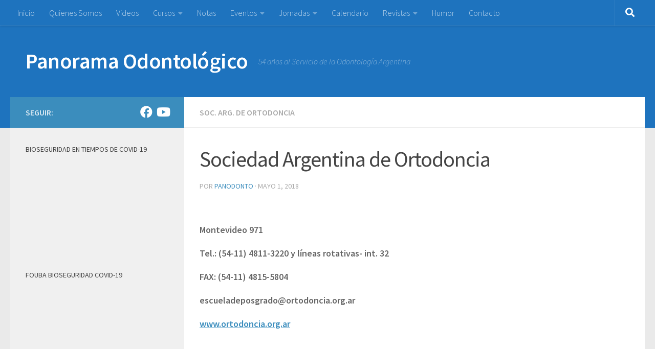

--- FILE ---
content_type: text/html; charset=UTF-8
request_url: https://panodonto.com.ar/sociedad-argentina-de-ortodoncia-101/
body_size: 18033
content:
<!DOCTYPE html>
<html class="no-js" lang="es">
<head>
  <meta charset="UTF-8">
  <meta name="viewport" content="width=device-width, initial-scale=1.0">
  <link rel="profile" href="https://gmpg.org/xfn/11" />
  <link rel="pingback" href="https://panodonto.com.ar/xmlrpc.php">

  <title>Sociedad Argentina de Ortodoncia &#8211; Panorama Odontológico</title>
<meta name='robots' content='max-image-preview:large' />
<script>document.documentElement.className = document.documentElement.className.replace("no-js","js");</script>
<link rel="alternate" type="application/rss+xml" title="Panorama Odontológico &raquo; Feed" href="https://panodonto.com.ar/feed/" />
<link id="hu-user-gfont" href="//fonts.googleapis.com/css?family=Source+Sans+Pro:400,300italic,300,400italic,600&subset=latin,latin-ext" rel="stylesheet" type="text/css"><script>
window._wpemojiSettings = {"baseUrl":"https:\/\/s.w.org\/images\/core\/emoji\/14.0.0\/72x72\/","ext":".png","svgUrl":"https:\/\/s.w.org\/images\/core\/emoji\/14.0.0\/svg\/","svgExt":".svg","source":{"concatemoji":"https:\/\/panodonto.com.ar\/wp-includes\/js\/wp-emoji-release.min.js?ver=6.2.8"}};
/*! This file is auto-generated */
!function(e,a,t){var n,r,o,i=a.createElement("canvas"),p=i.getContext&&i.getContext("2d");function s(e,t){p.clearRect(0,0,i.width,i.height),p.fillText(e,0,0);e=i.toDataURL();return p.clearRect(0,0,i.width,i.height),p.fillText(t,0,0),e===i.toDataURL()}function c(e){var t=a.createElement("script");t.src=e,t.defer=t.type="text/javascript",a.getElementsByTagName("head")[0].appendChild(t)}for(o=Array("flag","emoji"),t.supports={everything:!0,everythingExceptFlag:!0},r=0;r<o.length;r++)t.supports[o[r]]=function(e){if(p&&p.fillText)switch(p.textBaseline="top",p.font="600 32px Arial",e){case"flag":return s("\ud83c\udff3\ufe0f\u200d\u26a7\ufe0f","\ud83c\udff3\ufe0f\u200b\u26a7\ufe0f")?!1:!s("\ud83c\uddfa\ud83c\uddf3","\ud83c\uddfa\u200b\ud83c\uddf3")&&!s("\ud83c\udff4\udb40\udc67\udb40\udc62\udb40\udc65\udb40\udc6e\udb40\udc67\udb40\udc7f","\ud83c\udff4\u200b\udb40\udc67\u200b\udb40\udc62\u200b\udb40\udc65\u200b\udb40\udc6e\u200b\udb40\udc67\u200b\udb40\udc7f");case"emoji":return!s("\ud83e\udef1\ud83c\udffb\u200d\ud83e\udef2\ud83c\udfff","\ud83e\udef1\ud83c\udffb\u200b\ud83e\udef2\ud83c\udfff")}return!1}(o[r]),t.supports.everything=t.supports.everything&&t.supports[o[r]],"flag"!==o[r]&&(t.supports.everythingExceptFlag=t.supports.everythingExceptFlag&&t.supports[o[r]]);t.supports.everythingExceptFlag=t.supports.everythingExceptFlag&&!t.supports.flag,t.DOMReady=!1,t.readyCallback=function(){t.DOMReady=!0},t.supports.everything||(n=function(){t.readyCallback()},a.addEventListener?(a.addEventListener("DOMContentLoaded",n,!1),e.addEventListener("load",n,!1)):(e.attachEvent("onload",n),a.attachEvent("onreadystatechange",function(){"complete"===a.readyState&&t.readyCallback()})),(e=t.source||{}).concatemoji?c(e.concatemoji):e.wpemoji&&e.twemoji&&(c(e.twemoji),c(e.wpemoji)))}(window,document,window._wpemojiSettings);
</script>
<style>
img.wp-smiley,
img.emoji {
	display: inline !important;
	border: none !important;
	box-shadow: none !important;
	height: 1em !important;
	width: 1em !important;
	margin: 0 0.07em !important;
	vertical-align: -0.1em !important;
	background: none !important;
	padding: 0 !important;
}
</style>
	<link rel='stylesheet' id='wp-block-library-css' href='https://panodonto.com.ar/wp-includes/css/dist/block-library/style.min.css?ver=6.2.8' media='all' />
<link rel='stylesheet' id='classic-theme-styles-css' href='https://panodonto.com.ar/wp-includes/css/classic-themes.min.css?ver=6.2.8' media='all' />
<style id='global-styles-inline-css'>
body{--wp--preset--color--black: #000000;--wp--preset--color--cyan-bluish-gray: #abb8c3;--wp--preset--color--white: #ffffff;--wp--preset--color--pale-pink: #f78da7;--wp--preset--color--vivid-red: #cf2e2e;--wp--preset--color--luminous-vivid-orange: #ff6900;--wp--preset--color--luminous-vivid-amber: #fcb900;--wp--preset--color--light-green-cyan: #7bdcb5;--wp--preset--color--vivid-green-cyan: #00d084;--wp--preset--color--pale-cyan-blue: #8ed1fc;--wp--preset--color--vivid-cyan-blue: #0693e3;--wp--preset--color--vivid-purple: #9b51e0;--wp--preset--gradient--vivid-cyan-blue-to-vivid-purple: linear-gradient(135deg,rgba(6,147,227,1) 0%,rgb(155,81,224) 100%);--wp--preset--gradient--light-green-cyan-to-vivid-green-cyan: linear-gradient(135deg,rgb(122,220,180) 0%,rgb(0,208,130) 100%);--wp--preset--gradient--luminous-vivid-amber-to-luminous-vivid-orange: linear-gradient(135deg,rgba(252,185,0,1) 0%,rgba(255,105,0,1) 100%);--wp--preset--gradient--luminous-vivid-orange-to-vivid-red: linear-gradient(135deg,rgba(255,105,0,1) 0%,rgb(207,46,46) 100%);--wp--preset--gradient--very-light-gray-to-cyan-bluish-gray: linear-gradient(135deg,rgb(238,238,238) 0%,rgb(169,184,195) 100%);--wp--preset--gradient--cool-to-warm-spectrum: linear-gradient(135deg,rgb(74,234,220) 0%,rgb(151,120,209) 20%,rgb(207,42,186) 40%,rgb(238,44,130) 60%,rgb(251,105,98) 80%,rgb(254,248,76) 100%);--wp--preset--gradient--blush-light-purple: linear-gradient(135deg,rgb(255,206,236) 0%,rgb(152,150,240) 100%);--wp--preset--gradient--blush-bordeaux: linear-gradient(135deg,rgb(254,205,165) 0%,rgb(254,45,45) 50%,rgb(107,0,62) 100%);--wp--preset--gradient--luminous-dusk: linear-gradient(135deg,rgb(255,203,112) 0%,rgb(199,81,192) 50%,rgb(65,88,208) 100%);--wp--preset--gradient--pale-ocean: linear-gradient(135deg,rgb(255,245,203) 0%,rgb(182,227,212) 50%,rgb(51,167,181) 100%);--wp--preset--gradient--electric-grass: linear-gradient(135deg,rgb(202,248,128) 0%,rgb(113,206,126) 100%);--wp--preset--gradient--midnight: linear-gradient(135deg,rgb(2,3,129) 0%,rgb(40,116,252) 100%);--wp--preset--duotone--dark-grayscale: url('#wp-duotone-dark-grayscale');--wp--preset--duotone--grayscale: url('#wp-duotone-grayscale');--wp--preset--duotone--purple-yellow: url('#wp-duotone-purple-yellow');--wp--preset--duotone--blue-red: url('#wp-duotone-blue-red');--wp--preset--duotone--midnight: url('#wp-duotone-midnight');--wp--preset--duotone--magenta-yellow: url('#wp-duotone-magenta-yellow');--wp--preset--duotone--purple-green: url('#wp-duotone-purple-green');--wp--preset--duotone--blue-orange: url('#wp-duotone-blue-orange');--wp--preset--font-size--small: 13px;--wp--preset--font-size--medium: 20px;--wp--preset--font-size--large: 36px;--wp--preset--font-size--x-large: 42px;--wp--preset--spacing--20: 0.44rem;--wp--preset--spacing--30: 0.67rem;--wp--preset--spacing--40: 1rem;--wp--preset--spacing--50: 1.5rem;--wp--preset--spacing--60: 2.25rem;--wp--preset--spacing--70: 3.38rem;--wp--preset--spacing--80: 5.06rem;--wp--preset--shadow--natural: 6px 6px 9px rgba(0, 0, 0, 0.2);--wp--preset--shadow--deep: 12px 12px 50px rgba(0, 0, 0, 0.4);--wp--preset--shadow--sharp: 6px 6px 0px rgba(0, 0, 0, 0.2);--wp--preset--shadow--outlined: 6px 6px 0px -3px rgba(255, 255, 255, 1), 6px 6px rgba(0, 0, 0, 1);--wp--preset--shadow--crisp: 6px 6px 0px rgba(0, 0, 0, 1);}:where(.is-layout-flex){gap: 0.5em;}body .is-layout-flow > .alignleft{float: left;margin-inline-start: 0;margin-inline-end: 2em;}body .is-layout-flow > .alignright{float: right;margin-inline-start: 2em;margin-inline-end: 0;}body .is-layout-flow > .aligncenter{margin-left: auto !important;margin-right: auto !important;}body .is-layout-constrained > .alignleft{float: left;margin-inline-start: 0;margin-inline-end: 2em;}body .is-layout-constrained > .alignright{float: right;margin-inline-start: 2em;margin-inline-end: 0;}body .is-layout-constrained > .aligncenter{margin-left: auto !important;margin-right: auto !important;}body .is-layout-constrained > :where(:not(.alignleft):not(.alignright):not(.alignfull)){max-width: var(--wp--style--global--content-size);margin-left: auto !important;margin-right: auto !important;}body .is-layout-constrained > .alignwide{max-width: var(--wp--style--global--wide-size);}body .is-layout-flex{display: flex;}body .is-layout-flex{flex-wrap: wrap;align-items: center;}body .is-layout-flex > *{margin: 0;}:where(.wp-block-columns.is-layout-flex){gap: 2em;}.has-black-color{color: var(--wp--preset--color--black) !important;}.has-cyan-bluish-gray-color{color: var(--wp--preset--color--cyan-bluish-gray) !important;}.has-white-color{color: var(--wp--preset--color--white) !important;}.has-pale-pink-color{color: var(--wp--preset--color--pale-pink) !important;}.has-vivid-red-color{color: var(--wp--preset--color--vivid-red) !important;}.has-luminous-vivid-orange-color{color: var(--wp--preset--color--luminous-vivid-orange) !important;}.has-luminous-vivid-amber-color{color: var(--wp--preset--color--luminous-vivid-amber) !important;}.has-light-green-cyan-color{color: var(--wp--preset--color--light-green-cyan) !important;}.has-vivid-green-cyan-color{color: var(--wp--preset--color--vivid-green-cyan) !important;}.has-pale-cyan-blue-color{color: var(--wp--preset--color--pale-cyan-blue) !important;}.has-vivid-cyan-blue-color{color: var(--wp--preset--color--vivid-cyan-blue) !important;}.has-vivid-purple-color{color: var(--wp--preset--color--vivid-purple) !important;}.has-black-background-color{background-color: var(--wp--preset--color--black) !important;}.has-cyan-bluish-gray-background-color{background-color: var(--wp--preset--color--cyan-bluish-gray) !important;}.has-white-background-color{background-color: var(--wp--preset--color--white) !important;}.has-pale-pink-background-color{background-color: var(--wp--preset--color--pale-pink) !important;}.has-vivid-red-background-color{background-color: var(--wp--preset--color--vivid-red) !important;}.has-luminous-vivid-orange-background-color{background-color: var(--wp--preset--color--luminous-vivid-orange) !important;}.has-luminous-vivid-amber-background-color{background-color: var(--wp--preset--color--luminous-vivid-amber) !important;}.has-light-green-cyan-background-color{background-color: var(--wp--preset--color--light-green-cyan) !important;}.has-vivid-green-cyan-background-color{background-color: var(--wp--preset--color--vivid-green-cyan) !important;}.has-pale-cyan-blue-background-color{background-color: var(--wp--preset--color--pale-cyan-blue) !important;}.has-vivid-cyan-blue-background-color{background-color: var(--wp--preset--color--vivid-cyan-blue) !important;}.has-vivid-purple-background-color{background-color: var(--wp--preset--color--vivid-purple) !important;}.has-black-border-color{border-color: var(--wp--preset--color--black) !important;}.has-cyan-bluish-gray-border-color{border-color: var(--wp--preset--color--cyan-bluish-gray) !important;}.has-white-border-color{border-color: var(--wp--preset--color--white) !important;}.has-pale-pink-border-color{border-color: var(--wp--preset--color--pale-pink) !important;}.has-vivid-red-border-color{border-color: var(--wp--preset--color--vivid-red) !important;}.has-luminous-vivid-orange-border-color{border-color: var(--wp--preset--color--luminous-vivid-orange) !important;}.has-luminous-vivid-amber-border-color{border-color: var(--wp--preset--color--luminous-vivid-amber) !important;}.has-light-green-cyan-border-color{border-color: var(--wp--preset--color--light-green-cyan) !important;}.has-vivid-green-cyan-border-color{border-color: var(--wp--preset--color--vivid-green-cyan) !important;}.has-pale-cyan-blue-border-color{border-color: var(--wp--preset--color--pale-cyan-blue) !important;}.has-vivid-cyan-blue-border-color{border-color: var(--wp--preset--color--vivid-cyan-blue) !important;}.has-vivid-purple-border-color{border-color: var(--wp--preset--color--vivid-purple) !important;}.has-vivid-cyan-blue-to-vivid-purple-gradient-background{background: var(--wp--preset--gradient--vivid-cyan-blue-to-vivid-purple) !important;}.has-light-green-cyan-to-vivid-green-cyan-gradient-background{background: var(--wp--preset--gradient--light-green-cyan-to-vivid-green-cyan) !important;}.has-luminous-vivid-amber-to-luminous-vivid-orange-gradient-background{background: var(--wp--preset--gradient--luminous-vivid-amber-to-luminous-vivid-orange) !important;}.has-luminous-vivid-orange-to-vivid-red-gradient-background{background: var(--wp--preset--gradient--luminous-vivid-orange-to-vivid-red) !important;}.has-very-light-gray-to-cyan-bluish-gray-gradient-background{background: var(--wp--preset--gradient--very-light-gray-to-cyan-bluish-gray) !important;}.has-cool-to-warm-spectrum-gradient-background{background: var(--wp--preset--gradient--cool-to-warm-spectrum) !important;}.has-blush-light-purple-gradient-background{background: var(--wp--preset--gradient--blush-light-purple) !important;}.has-blush-bordeaux-gradient-background{background: var(--wp--preset--gradient--blush-bordeaux) !important;}.has-luminous-dusk-gradient-background{background: var(--wp--preset--gradient--luminous-dusk) !important;}.has-pale-ocean-gradient-background{background: var(--wp--preset--gradient--pale-ocean) !important;}.has-electric-grass-gradient-background{background: var(--wp--preset--gradient--electric-grass) !important;}.has-midnight-gradient-background{background: var(--wp--preset--gradient--midnight) !important;}.has-small-font-size{font-size: var(--wp--preset--font-size--small) !important;}.has-medium-font-size{font-size: var(--wp--preset--font-size--medium) !important;}.has-large-font-size{font-size: var(--wp--preset--font-size--large) !important;}.has-x-large-font-size{font-size: var(--wp--preset--font-size--x-large) !important;}
.wp-block-navigation a:where(:not(.wp-element-button)){color: inherit;}
:where(.wp-block-columns.is-layout-flex){gap: 2em;}
.wp-block-pullquote{font-size: 1.5em;line-height: 1.6;}
</style>
<link rel='stylesheet' id='hueman-main-style-css' href='https://panodonto.com.ar/wp-content/themes/hueman/assets/front/css/main.min.css?ver=3.7.23' media='all' />
<style id='hueman-main-style-inline-css'>
body { font-family:'Source Sans Pro', Arial, sans-serif;font-size:1.00rem }@media only screen and (min-width: 720px) {
        .nav > li { font-size:1.00rem; }
      }::selection { background-color: #3b8dbd; }
::-moz-selection { background-color: #3b8dbd; }a,a>span.hu-external::after,.themeform label .required,#flexslider-featured .flex-direction-nav .flex-next:hover,#flexslider-featured .flex-direction-nav .flex-prev:hover,.post-hover:hover .post-title a,.post-title a:hover,.sidebar.s1 .post-nav li a:hover i,.content .post-nav li a:hover i,.post-related a:hover,.sidebar.s1 .widget_rss ul li a,#footer .widget_rss ul li a,.sidebar.s1 .widget_calendar a,#footer .widget_calendar a,.sidebar.s1 .alx-tab .tab-item-category a,.sidebar.s1 .alx-posts .post-item-category a,.sidebar.s1 .alx-tab li:hover .tab-item-title a,.sidebar.s1 .alx-tab li:hover .tab-item-comment a,.sidebar.s1 .alx-posts li:hover .post-item-title a,#footer .alx-tab .tab-item-category a,#footer .alx-posts .post-item-category a,#footer .alx-tab li:hover .tab-item-title a,#footer .alx-tab li:hover .tab-item-comment a,#footer .alx-posts li:hover .post-item-title a,.comment-tabs li.active a,.comment-awaiting-moderation,.child-menu a:hover,.child-menu .current_page_item > a,.wp-pagenavi a{ color: #3b8dbd; }input[type="submit"],.themeform button[type="submit"],.sidebar.s1 .sidebar-top,.sidebar.s1 .sidebar-toggle,#flexslider-featured .flex-control-nav li a.flex-active,.post-tags a:hover,.sidebar.s1 .widget_calendar caption,#footer .widget_calendar caption,.author-bio .bio-avatar:after,.commentlist li.bypostauthor > .comment-body:after,.commentlist li.comment-author-admin > .comment-body:after{ background-color: #3b8dbd; }.post-format .format-container { border-color: #3b8dbd; }.sidebar.s1 .alx-tabs-nav li.active a,#footer .alx-tabs-nav li.active a,.comment-tabs li.active a,.wp-pagenavi a:hover,.wp-pagenavi a:active,.wp-pagenavi span.current{ border-bottom-color: #3b8dbd!important; }.sidebar.s2 .post-nav li a:hover i,
.sidebar.s2 .widget_rss ul li a,
.sidebar.s2 .widget_calendar a,
.sidebar.s2 .alx-tab .tab-item-category a,
.sidebar.s2 .alx-posts .post-item-category a,
.sidebar.s2 .alx-tab li:hover .tab-item-title a,
.sidebar.s2 .alx-tab li:hover .tab-item-comment a,
.sidebar.s2 .alx-posts li:hover .post-item-title a { color: #1e73be; }
.sidebar.s2 .sidebar-top,.sidebar.s2 .sidebar-toggle,.post-comments,.jp-play-bar,.jp-volume-bar-value,.sidebar.s2 .widget_calendar caption{ background-color: #1e73be; }.sidebar.s2 .alx-tabs-nav li.active a { border-bottom-color: #1e73be; }
.post-comments::before { border-right-color: #1e73be; }
      .search-expand,
              #nav-topbar.nav-container { background-color: #1e73be}@media only screen and (min-width: 720px) {
                #nav-topbar .nav ul { background-color: #1e73be; }
              }.is-scrolled #header .nav-container.desktop-sticky,
              .is-scrolled #header .search-expand { background-color: #1e73be; background-color: rgba(30,115,190,0.90) }.is-scrolled .topbar-transparent #nav-topbar.desktop-sticky .nav ul { background-color: #1e73be; background-color: rgba(30,115,190,0.95) }#header { background-color: #1e73be; }
@media only screen and (min-width: 720px) {
  #nav-header .nav ul { background-color: #1e73be; }
}
        #header #nav-mobile { background-color: #33363b; }.is-scrolled #header #nav-mobile { background-color: #33363b; background-color: rgba(51,54,59,0.90) }#nav-header.nav-container, #main-header-search .search-expand { background-color: #1e73be; }
@media only screen and (min-width: 720px) {
  #nav-header .nav ul { background-color: #1e73be; }
}
        #footer-bottom { background-color: #1e73be; }img { -webkit-border-radius: 3px; border-radius: 3px; }body { background-color: #eaeaea; }
</style>
<link rel='stylesheet' id='hueman-font-awesome-css' href='https://panodonto.com.ar/wp-content/themes/hueman/assets/front/css/font-awesome.min.css?ver=3.7.23' media='all' />
<script src='https://panodonto.com.ar/wp-includes/js/jquery/jquery.min.js?ver=3.6.4' id='jquery-core-js'></script>
<script src='https://panodonto.com.ar/wp-includes/js/jquery/jquery-migrate.min.js?ver=3.4.0' id='jquery-migrate-js'></script>
<link rel="https://api.w.org/" href="https://panodonto.com.ar/wp-json/" /><link rel="alternate" type="application/json" href="https://panodonto.com.ar/wp-json/wp/v2/posts/10628" /><link rel="EditURI" type="application/rsd+xml" title="RSD" href="https://panodonto.com.ar/xmlrpc.php?rsd" />
<link rel="wlwmanifest" type="application/wlwmanifest+xml" href="https://panodonto.com.ar/wp-includes/wlwmanifest.xml" />
<meta name="generator" content="WordPress 6.2.8" />
<link rel="canonical" href="https://panodonto.com.ar/sociedad-argentina-de-ortodoncia-101/" />
<link rel='shortlink' href='https://panodonto.com.ar/?p=10628' />
<link rel="alternate" type="application/json+oembed" href="https://panodonto.com.ar/wp-json/oembed/1.0/embed?url=https%3A%2F%2Fpanodonto.com.ar%2Fsociedad-argentina-de-ortodoncia-101%2F" />
<link rel="alternate" type="text/xml+oembed" href="https://panodonto.com.ar/wp-json/oembed/1.0/embed?url=https%3A%2F%2Fpanodonto.com.ar%2Fsociedad-argentina-de-ortodoncia-101%2F&#038;format=xml" />
    <link rel="preload" as="font" type="font/woff2" href="https://panodonto.com.ar/wp-content/themes/hueman/assets/front/webfonts/fa-brands-400.woff2?v=5.15.2" crossorigin="anonymous"/>
    <link rel="preload" as="font" type="font/woff2" href="https://panodonto.com.ar/wp-content/themes/hueman/assets/front/webfonts/fa-regular-400.woff2?v=5.15.2" crossorigin="anonymous"/>
    <link rel="preload" as="font" type="font/woff2" href="https://panodonto.com.ar/wp-content/themes/hueman/assets/front/webfonts/fa-solid-900.woff2?v=5.15.2" crossorigin="anonymous"/>
  <!--[if lt IE 9]>
<script src="https://panodonto.com.ar/wp-content/themes/hueman/assets/front/js/ie/html5shiv-printshiv.min.js"></script>
<script src="https://panodonto.com.ar/wp-content/themes/hueman/assets/front/js/ie/selectivizr.js"></script>
<![endif]-->
</head>

<body class="post-template-default single single-post postid-10628 single-format-standard wp-embed-responsive col-2cr full-width topbar-enabled mobile-sidebar-hide-s2 header-desktop-sticky header-mobile-sticky hueman-3-7-23 chrome">
<svg xmlns="http://www.w3.org/2000/svg" viewBox="0 0 0 0" width="0" height="0" focusable="false" role="none" style="visibility: hidden; position: absolute; left: -9999px; overflow: hidden;" ><defs><filter id="wp-duotone-dark-grayscale"><feColorMatrix color-interpolation-filters="sRGB" type="matrix" values=" .299 .587 .114 0 0 .299 .587 .114 0 0 .299 .587 .114 0 0 .299 .587 .114 0 0 " /><feComponentTransfer color-interpolation-filters="sRGB" ><feFuncR type="table" tableValues="0 0.49803921568627" /><feFuncG type="table" tableValues="0 0.49803921568627" /><feFuncB type="table" tableValues="0 0.49803921568627" /><feFuncA type="table" tableValues="1 1" /></feComponentTransfer><feComposite in2="SourceGraphic" operator="in" /></filter></defs></svg><svg xmlns="http://www.w3.org/2000/svg" viewBox="0 0 0 0" width="0" height="0" focusable="false" role="none" style="visibility: hidden; position: absolute; left: -9999px; overflow: hidden;" ><defs><filter id="wp-duotone-grayscale"><feColorMatrix color-interpolation-filters="sRGB" type="matrix" values=" .299 .587 .114 0 0 .299 .587 .114 0 0 .299 .587 .114 0 0 .299 .587 .114 0 0 " /><feComponentTransfer color-interpolation-filters="sRGB" ><feFuncR type="table" tableValues="0 1" /><feFuncG type="table" tableValues="0 1" /><feFuncB type="table" tableValues="0 1" /><feFuncA type="table" tableValues="1 1" /></feComponentTransfer><feComposite in2="SourceGraphic" operator="in" /></filter></defs></svg><svg xmlns="http://www.w3.org/2000/svg" viewBox="0 0 0 0" width="0" height="0" focusable="false" role="none" style="visibility: hidden; position: absolute; left: -9999px; overflow: hidden;" ><defs><filter id="wp-duotone-purple-yellow"><feColorMatrix color-interpolation-filters="sRGB" type="matrix" values=" .299 .587 .114 0 0 .299 .587 .114 0 0 .299 .587 .114 0 0 .299 .587 .114 0 0 " /><feComponentTransfer color-interpolation-filters="sRGB" ><feFuncR type="table" tableValues="0.54901960784314 0.98823529411765" /><feFuncG type="table" tableValues="0 1" /><feFuncB type="table" tableValues="0.71764705882353 0.25490196078431" /><feFuncA type="table" tableValues="1 1" /></feComponentTransfer><feComposite in2="SourceGraphic" operator="in" /></filter></defs></svg><svg xmlns="http://www.w3.org/2000/svg" viewBox="0 0 0 0" width="0" height="0" focusable="false" role="none" style="visibility: hidden; position: absolute; left: -9999px; overflow: hidden;" ><defs><filter id="wp-duotone-blue-red"><feColorMatrix color-interpolation-filters="sRGB" type="matrix" values=" .299 .587 .114 0 0 .299 .587 .114 0 0 .299 .587 .114 0 0 .299 .587 .114 0 0 " /><feComponentTransfer color-interpolation-filters="sRGB" ><feFuncR type="table" tableValues="0 1" /><feFuncG type="table" tableValues="0 0.27843137254902" /><feFuncB type="table" tableValues="0.5921568627451 0.27843137254902" /><feFuncA type="table" tableValues="1 1" /></feComponentTransfer><feComposite in2="SourceGraphic" operator="in" /></filter></defs></svg><svg xmlns="http://www.w3.org/2000/svg" viewBox="0 0 0 0" width="0" height="0" focusable="false" role="none" style="visibility: hidden; position: absolute; left: -9999px; overflow: hidden;" ><defs><filter id="wp-duotone-midnight"><feColorMatrix color-interpolation-filters="sRGB" type="matrix" values=" .299 .587 .114 0 0 .299 .587 .114 0 0 .299 .587 .114 0 0 .299 .587 .114 0 0 " /><feComponentTransfer color-interpolation-filters="sRGB" ><feFuncR type="table" tableValues="0 0" /><feFuncG type="table" tableValues="0 0.64705882352941" /><feFuncB type="table" tableValues="0 1" /><feFuncA type="table" tableValues="1 1" /></feComponentTransfer><feComposite in2="SourceGraphic" operator="in" /></filter></defs></svg><svg xmlns="http://www.w3.org/2000/svg" viewBox="0 0 0 0" width="0" height="0" focusable="false" role="none" style="visibility: hidden; position: absolute; left: -9999px; overflow: hidden;" ><defs><filter id="wp-duotone-magenta-yellow"><feColorMatrix color-interpolation-filters="sRGB" type="matrix" values=" .299 .587 .114 0 0 .299 .587 .114 0 0 .299 .587 .114 0 0 .299 .587 .114 0 0 " /><feComponentTransfer color-interpolation-filters="sRGB" ><feFuncR type="table" tableValues="0.78039215686275 1" /><feFuncG type="table" tableValues="0 0.94901960784314" /><feFuncB type="table" tableValues="0.35294117647059 0.47058823529412" /><feFuncA type="table" tableValues="1 1" /></feComponentTransfer><feComposite in2="SourceGraphic" operator="in" /></filter></defs></svg><svg xmlns="http://www.w3.org/2000/svg" viewBox="0 0 0 0" width="0" height="0" focusable="false" role="none" style="visibility: hidden; position: absolute; left: -9999px; overflow: hidden;" ><defs><filter id="wp-duotone-purple-green"><feColorMatrix color-interpolation-filters="sRGB" type="matrix" values=" .299 .587 .114 0 0 .299 .587 .114 0 0 .299 .587 .114 0 0 .299 .587 .114 0 0 " /><feComponentTransfer color-interpolation-filters="sRGB" ><feFuncR type="table" tableValues="0.65098039215686 0.40392156862745" /><feFuncG type="table" tableValues="0 1" /><feFuncB type="table" tableValues="0.44705882352941 0.4" /><feFuncA type="table" tableValues="1 1" /></feComponentTransfer><feComposite in2="SourceGraphic" operator="in" /></filter></defs></svg><svg xmlns="http://www.w3.org/2000/svg" viewBox="0 0 0 0" width="0" height="0" focusable="false" role="none" style="visibility: hidden; position: absolute; left: -9999px; overflow: hidden;" ><defs><filter id="wp-duotone-blue-orange"><feColorMatrix color-interpolation-filters="sRGB" type="matrix" values=" .299 .587 .114 0 0 .299 .587 .114 0 0 .299 .587 .114 0 0 .299 .587 .114 0 0 " /><feComponentTransfer color-interpolation-filters="sRGB" ><feFuncR type="table" tableValues="0.098039215686275 1" /><feFuncG type="table" tableValues="0 0.66274509803922" /><feFuncB type="table" tableValues="0.84705882352941 0.41960784313725" /><feFuncA type="table" tableValues="1 1" /></feComponentTransfer><feComposite in2="SourceGraphic" operator="in" /></filter></defs></svg><div id="wrapper">
  <a class="screen-reader-text skip-link" href="#content">Saltar al contenido</a>
  
  <header id="header" class="main-menu-mobile-on one-mobile-menu main_menu header-ads-desktop  topbar-transparent no-header-img">
        <nav class="nav-container group mobile-menu mobile-sticky no-menu-assigned" id="nav-mobile" data-menu-id="header-1">
  <div class="mobile-title-logo-in-header"><p class="site-title">                  <a class="custom-logo-link" href="https://panodonto.com.ar/" rel="home" title="Panorama Odontológico | Inicio">Panorama Odontológico</a>                </p></div>
        
                    <!-- <div class="ham__navbar-toggler collapsed" aria-expanded="false">
          <div class="ham__navbar-span-wrapper">
            <span class="ham-toggler-menu__span"></span>
          </div>
        </div> -->
        <button class="ham__navbar-toggler-two collapsed" title="Menu" aria-expanded="false">
          <span class="ham__navbar-span-wrapper">
            <span class="line line-1"></span>
            <span class="line line-2"></span>
            <span class="line line-3"></span>
          </span>
        </button>
            
      <div class="nav-text"></div>
      <div class="nav-wrap container">
                  <ul class="nav container-inner group mobile-search">
                            <li>
                  <form role="search" method="get" class="search-form" action="https://panodonto.com.ar/">
				<label>
					<span class="screen-reader-text">Buscar:</span>
					<input type="search" class="search-field" placeholder="Buscar &hellip;" value="" name="s" />
				</label>
				<input type="submit" class="search-submit" value="Buscar" />
			</form>                </li>
                      </ul>
                <ul id="menu-menu-principal" class="nav container-inner group"><li id="menu-item-4716" class="menu-item menu-item-type-custom menu-item-object-custom menu-item-home menu-item-4716"><a href="http://panodonto.com.ar">Inicio</a></li>
<li id="menu-item-4719" class="menu-item menu-item-type-post_type menu-item-object-page menu-item-4719"><a href="https://panodonto.com.ar/inicio/">Quienes Somos</a></li>
<li id="menu-item-4717" class="menu-item menu-item-type-taxonomy menu-item-object-category menu-item-4717"><a title="Videos de Panodonto" href="https://panodonto.com.ar/category/videos/">Videos</a></li>
<li id="menu-item-4718" class="menu-item menu-item-type-taxonomy menu-item-object-category current-post-ancestor menu-item-has-children menu-item-4718"><a href="https://panodonto.com.ar/category/cursos/">Cursos</a>
<ul class="sub-menu">
	<li id="menu-item-4720" class="menu-item menu-item-type-taxonomy menu-item-object-category menu-item-has-children menu-item-4720"><a href="https://panodonto.com.ar/category/cursos/cursos-de-odontologia-por-facultad/">Por Facultad</a>
	<ul class="sub-menu">
		<li id="menu-item-4748" class="menu-item menu-item-type-taxonomy menu-item-object-category menu-item-4748"><a href="https://panodonto.com.ar/category/cursos/cursos-de-odontologia-por-facultad/uba-por-instituciones/">UBA</a></li>
		<li id="menu-item-4749" class="menu-item menu-item-type-taxonomy menu-item-object-category menu-item-4749"><a href="https://panodonto.com.ar/category/cursos/cursos-de-odontologia-por-facultad/cursos-en-uca/">UCA</a></li>
		<li id="menu-item-7859" class="menu-item menu-item-type-taxonomy menu-item-object-category menu-item-7859"><a href="https://panodonto.com.ar/category/cursos/cursos-de-odontologia-por-facultad/univ-kennedy/">Univ. Kennedy</a></li>
		<li id="menu-item-4747" class="menu-item menu-item-type-taxonomy menu-item-object-category menu-item-4747"><a href="https://panodonto.com.ar/category/cursos/cursos-de-odontologia-por-facultad/universidad-maimonides/">Univ. Maimónides</a></li>
		<li id="menu-item-4750" class="menu-item menu-item-type-taxonomy menu-item-object-category menu-item-4750"><a href="https://panodonto.com.ar/category/cursos/cursos-de-odontologia-por-facultad/universidad-de-la-plata/">Univ. Nac. de La Plata</a></li>
		<li id="menu-item-4777" class="menu-item menu-item-type-taxonomy menu-item-object-category menu-item-4777"><a href="https://panodonto.com.ar/category/cursos/cursos-de-odontologia-por-facultad/usal-cursos-de-odontologia-por-facultad/">USAL – A.O.A.</a></li>
		<li id="menu-item-8678" class="menu-item menu-item-type-taxonomy menu-item-object-category menu-item-8678"><a href="https://panodonto.com.ar/category/cursos/cursos-de-odontologia-por-facultad/univ-de-cordoba/">Univ. Nac. de Córdoba</a></li>
	</ul>
</li>
	<li id="menu-item-4755" class="menu-item menu-item-type-taxonomy menu-item-object-category current-post-ancestor menu-item-has-children menu-item-4755"><a href="https://panodonto.com.ar/category/cursos/por-instituciones/">Por Instituciones</a>
	<ul class="sub-menu">
		<li id="menu-item-4778" class="menu-item menu-item-type-taxonomy menu-item-object-category menu-item-4778"><a href="https://panodonto.com.ar/category/cursos/por-instituciones/acadao/">ACADAO</a></li>
		<li id="menu-item-4828" class="menu-item menu-item-type-taxonomy menu-item-object-category menu-item-4828"><a href="https://panodonto.com.ar/category/cursos/por-instituciones/aoa-por-instituciones-cursos/">AOA</a></li>
		<li id="menu-item-4756" class="menu-item menu-item-type-taxonomy menu-item-object-category menu-item-4756"><a href="https://panodonto.com.ar/category/cursos/por-instituciones/ateneo-argentino-de-odontologia/">Ateneo Arg. de Odontología</a></li>
		<li id="menu-item-4757" class="menu-item menu-item-type-taxonomy menu-item-object-category menu-item-4757"><a href="https://panodonto.com.ar/category/cursos/por-instituciones/circulo-argentino-de-odontologia/">Circ. Arg. de Odontologia</a></li>
		<li id="menu-item-5256" class="menu-item menu-item-type-taxonomy menu-item-object-category menu-item-5256"><a href="https://panodonto.com.ar/category/cursos/por-instituciones/circulo-odontologico-de-cordoba/">Círc. Odontológico de Córdoba</a></li>
		<li id="menu-item-5327" class="menu-item menu-item-type-taxonomy menu-item-object-category menu-item-5327"><a href="https://panodonto.com.ar/category/cursos/por-instituciones/fundacion-creo/">Fundación Creo</a></li>
		<li id="menu-item-4758" class="menu-item menu-item-type-taxonomy menu-item-object-category current-post-ancestor current-menu-parent current-post-parent menu-item-4758"><a href="https://panodonto.com.ar/category/cursos/por-instituciones/sociedad-argentina-de-ortodoncia/">Soc. Arg. de Ortodoncia</a></li>
		<li id="menu-item-5328" class="menu-item menu-item-type-taxonomy menu-item-object-category menu-item-5328"><a href="https://panodonto.com.ar/category/cursos/por-instituciones/univ-nac-de-cuyo/">Univ. Nac. de Cuyo</a></li>
		<li id="menu-item-7239" class="menu-item menu-item-type-taxonomy menu-item-object-category menu-item-7239"><a href="https://panodonto.com.ar/category/aaofm/">AAOFM</a></li>
		<li id="menu-item-9087" class="menu-item menu-item-type-taxonomy menu-item-object-category menu-item-9087"><a href="https://panodonto.com.ar/category/cursos/por-instituciones/circ-odontologico-de-parana/">Circ. Odontológico de Paraná</a></li>
	</ul>
</li>
</ul>
</li>
<li id="menu-item-4744" class="menu-item menu-item-type-taxonomy menu-item-object-category menu-item-4744"><a href="https://panodonto.com.ar/category/notas/">Notas</a></li>
<li id="menu-item-4751" class="menu-item menu-item-type-taxonomy menu-item-object-category menu-item-has-children menu-item-4751"><a href="https://panodonto.com.ar/category/eventos-odontologicos/">Eventos</a>
<ul class="sub-menu">
	<li id="menu-item-4752" class="menu-item menu-item-type-taxonomy menu-item-object-category menu-item-4752"><a href="https://panodonto.com.ar/category/eventos-odontologicos/fotos-del-mes/">Fotos del mes</a></li>
</ul>
</li>
<li id="menu-item-4887" class="menu-item menu-item-type-taxonomy menu-item-object-category menu-item-has-children menu-item-4887"><a href="https://panodonto.com.ar/category/jornadas/">Jornadas</a>
<ul class="sub-menu">
	<li id="menu-item-4886" class="menu-item menu-item-type-post_type menu-item-object-page menu-item-4886"><a href="https://panodonto.com.ar/1-jornada/">1º Jornada</a></li>
	<li id="menu-item-5448" class="menu-item menu-item-type-taxonomy menu-item-object-category menu-item-5448"><a href="https://panodonto.com.ar/category/jornadas/50-aniversario/">50 Aniversario</a></li>
</ul>
</li>
<li id="menu-item-4746" class="menu-item menu-item-type-taxonomy menu-item-object-category menu-item-4746"><a href="https://panodonto.com.ar/category/eventos-odontologicos/calendario/">Calendario</a></li>
<li id="menu-item-4723" class="menu-item menu-item-type-post_type menu-item-object-page menu-item-has-children menu-item-4723"><a href="https://panodonto.com.ar/ultimas-revistas/">Revistas</a>
<ul class="sub-menu">
	<li id="menu-item-4724" class="menu-item menu-item-type-post_type menu-item-object-page menu-item-4724"><a href="https://panodonto.com.ar/panorama-odontologico-revista/">Revista Edición Junio 2019</a></li>
</ul>
</li>
<li id="menu-item-4753" class="menu-item menu-item-type-taxonomy menu-item-object-category menu-item-4753"><a href="https://panodonto.com.ar/category/humor/">Humor</a></li>
<li id="menu-item-4881" class="menu-item menu-item-type-post_type menu-item-object-page menu-item-4881"><a href="https://panodonto.com.ar/contacte-con-panodonto-com-ar/">Contacto</a></li>
</ul>      </div>
</nav><!--/#nav-topbar-->  
        <nav class="nav-container group desktop-menu desktop-sticky " id="nav-topbar" data-menu-id="header-2">
    <div class="nav-text"></div>
  <div class="topbar-toggle-down">
    <i class="fas fa-angle-double-down" aria-hidden="true" data-toggle="down" title="Expandir menú"></i>
    <i class="fas fa-angle-double-up" aria-hidden="true" data-toggle="up" title="Contraer Menú"></i>
  </div>
  <div class="nav-wrap container">
    <ul id="menu-menu-principal-1" class="nav container-inner group"><li class="menu-item menu-item-type-custom menu-item-object-custom menu-item-home menu-item-4716"><a href="http://panodonto.com.ar">Inicio</a></li>
<li class="menu-item menu-item-type-post_type menu-item-object-page menu-item-4719"><a href="https://panodonto.com.ar/inicio/">Quienes Somos</a></li>
<li class="menu-item menu-item-type-taxonomy menu-item-object-category menu-item-4717"><a title="Videos de Panodonto" href="https://panodonto.com.ar/category/videos/">Videos</a></li>
<li class="menu-item menu-item-type-taxonomy menu-item-object-category current-post-ancestor menu-item-has-children menu-item-4718"><a href="https://panodonto.com.ar/category/cursos/">Cursos</a>
<ul class="sub-menu">
	<li class="menu-item menu-item-type-taxonomy menu-item-object-category menu-item-has-children menu-item-4720"><a href="https://panodonto.com.ar/category/cursos/cursos-de-odontologia-por-facultad/">Por Facultad</a>
	<ul class="sub-menu">
		<li class="menu-item menu-item-type-taxonomy menu-item-object-category menu-item-4748"><a href="https://panodonto.com.ar/category/cursos/cursos-de-odontologia-por-facultad/uba-por-instituciones/">UBA</a></li>
		<li class="menu-item menu-item-type-taxonomy menu-item-object-category menu-item-4749"><a href="https://panodonto.com.ar/category/cursos/cursos-de-odontologia-por-facultad/cursos-en-uca/">UCA</a></li>
		<li class="menu-item menu-item-type-taxonomy menu-item-object-category menu-item-7859"><a href="https://panodonto.com.ar/category/cursos/cursos-de-odontologia-por-facultad/univ-kennedy/">Univ. Kennedy</a></li>
		<li class="menu-item menu-item-type-taxonomy menu-item-object-category menu-item-4747"><a href="https://panodonto.com.ar/category/cursos/cursos-de-odontologia-por-facultad/universidad-maimonides/">Univ. Maimónides</a></li>
		<li class="menu-item menu-item-type-taxonomy menu-item-object-category menu-item-4750"><a href="https://panodonto.com.ar/category/cursos/cursos-de-odontologia-por-facultad/universidad-de-la-plata/">Univ. Nac. de La Plata</a></li>
		<li class="menu-item menu-item-type-taxonomy menu-item-object-category menu-item-4777"><a href="https://panodonto.com.ar/category/cursos/cursos-de-odontologia-por-facultad/usal-cursos-de-odontologia-por-facultad/">USAL – A.O.A.</a></li>
		<li class="menu-item menu-item-type-taxonomy menu-item-object-category menu-item-8678"><a href="https://panodonto.com.ar/category/cursos/cursos-de-odontologia-por-facultad/univ-de-cordoba/">Univ. Nac. de Córdoba</a></li>
	</ul>
</li>
	<li class="menu-item menu-item-type-taxonomy menu-item-object-category current-post-ancestor menu-item-has-children menu-item-4755"><a href="https://panodonto.com.ar/category/cursos/por-instituciones/">Por Instituciones</a>
	<ul class="sub-menu">
		<li class="menu-item menu-item-type-taxonomy menu-item-object-category menu-item-4778"><a href="https://panodonto.com.ar/category/cursos/por-instituciones/acadao/">ACADAO</a></li>
		<li class="menu-item menu-item-type-taxonomy menu-item-object-category menu-item-4828"><a href="https://panodonto.com.ar/category/cursos/por-instituciones/aoa-por-instituciones-cursos/">AOA</a></li>
		<li class="menu-item menu-item-type-taxonomy menu-item-object-category menu-item-4756"><a href="https://panodonto.com.ar/category/cursos/por-instituciones/ateneo-argentino-de-odontologia/">Ateneo Arg. de Odontología</a></li>
		<li class="menu-item menu-item-type-taxonomy menu-item-object-category menu-item-4757"><a href="https://panodonto.com.ar/category/cursos/por-instituciones/circulo-argentino-de-odontologia/">Circ. Arg. de Odontologia</a></li>
		<li class="menu-item menu-item-type-taxonomy menu-item-object-category menu-item-5256"><a href="https://panodonto.com.ar/category/cursos/por-instituciones/circulo-odontologico-de-cordoba/">Círc. Odontológico de Córdoba</a></li>
		<li class="menu-item menu-item-type-taxonomy menu-item-object-category menu-item-5327"><a href="https://panodonto.com.ar/category/cursos/por-instituciones/fundacion-creo/">Fundación Creo</a></li>
		<li class="menu-item menu-item-type-taxonomy menu-item-object-category current-post-ancestor current-menu-parent current-post-parent menu-item-4758"><a href="https://panodonto.com.ar/category/cursos/por-instituciones/sociedad-argentina-de-ortodoncia/">Soc. Arg. de Ortodoncia</a></li>
		<li class="menu-item menu-item-type-taxonomy menu-item-object-category menu-item-5328"><a href="https://panodonto.com.ar/category/cursos/por-instituciones/univ-nac-de-cuyo/">Univ. Nac. de Cuyo</a></li>
		<li class="menu-item menu-item-type-taxonomy menu-item-object-category menu-item-7239"><a href="https://panodonto.com.ar/category/aaofm/">AAOFM</a></li>
		<li class="menu-item menu-item-type-taxonomy menu-item-object-category menu-item-9087"><a href="https://panodonto.com.ar/category/cursos/por-instituciones/circ-odontologico-de-parana/">Circ. Odontológico de Paraná</a></li>
	</ul>
</li>
</ul>
</li>
<li class="menu-item menu-item-type-taxonomy menu-item-object-category menu-item-4744"><a href="https://panodonto.com.ar/category/notas/">Notas</a></li>
<li class="menu-item menu-item-type-taxonomy menu-item-object-category menu-item-has-children menu-item-4751"><a href="https://panodonto.com.ar/category/eventos-odontologicos/">Eventos</a>
<ul class="sub-menu">
	<li class="menu-item menu-item-type-taxonomy menu-item-object-category menu-item-4752"><a href="https://panodonto.com.ar/category/eventos-odontologicos/fotos-del-mes/">Fotos del mes</a></li>
</ul>
</li>
<li class="menu-item menu-item-type-taxonomy menu-item-object-category menu-item-has-children menu-item-4887"><a href="https://panodonto.com.ar/category/jornadas/">Jornadas</a>
<ul class="sub-menu">
	<li class="menu-item menu-item-type-post_type menu-item-object-page menu-item-4886"><a href="https://panodonto.com.ar/1-jornada/">1º Jornada</a></li>
	<li class="menu-item menu-item-type-taxonomy menu-item-object-category menu-item-5448"><a href="https://panodonto.com.ar/category/jornadas/50-aniversario/">50 Aniversario</a></li>
</ul>
</li>
<li class="menu-item menu-item-type-taxonomy menu-item-object-category menu-item-4746"><a href="https://panodonto.com.ar/category/eventos-odontologicos/calendario/">Calendario</a></li>
<li class="menu-item menu-item-type-post_type menu-item-object-page menu-item-has-children menu-item-4723"><a href="https://panodonto.com.ar/ultimas-revistas/">Revistas</a>
<ul class="sub-menu">
	<li class="menu-item menu-item-type-post_type menu-item-object-page menu-item-4724"><a href="https://panodonto.com.ar/panorama-odontologico-revista/">Revista Edición Junio 2019</a></li>
</ul>
</li>
<li class="menu-item menu-item-type-taxonomy menu-item-object-category menu-item-4753"><a href="https://panodonto.com.ar/category/humor/">Humor</a></li>
<li class="menu-item menu-item-type-post_type menu-item-object-page menu-item-4881"><a href="https://panodonto.com.ar/contacte-con-panodonto-com-ar/">Contacto</a></li>
</ul>  </div>
      <div id="topbar-header-search" class="container">
      <div class="container-inner">
        <button class="toggle-search"><i class="fas fa-search"></i></button>
        <div class="search-expand">
          <div class="search-expand-inner"><form role="search" method="get" class="search-form" action="https://panodonto.com.ar/">
				<label>
					<span class="screen-reader-text">Buscar:</span>
					<input type="search" class="search-field" placeholder="Buscar &hellip;" value="" name="s" />
				</label>
				<input type="submit" class="search-submit" value="Buscar" />
			</form></div>
        </div>
      </div><!--/.container-inner-->
    </div><!--/.container-->
  
</nav><!--/#nav-topbar-->  
  <div class="container group">
        <div class="container-inner">

                    <div class="group hu-pad central-header-zone">
                  <div class="logo-tagline-group">
                      <p class="site-title">                  <a class="custom-logo-link" href="https://panodonto.com.ar/" rel="home" title="Panorama Odontológico | Inicio">Panorama Odontológico</a>                </p>                                                <p class="site-description">54 años al Servicio de la Odontología Argentina</p>
                                        </div>

                                        <div id="header-widgets">
                                                </div><!--/#header-ads-->
                                </div>
      
      
    </div><!--/.container-inner-->
      </div><!--/.container-->

</header><!--/#header-->
  
  <div class="container" id="page">
    <div class="container-inner">
            <div class="main">
        <div class="main-inner group">
          
              <main class="content" id="content">
              <div class="page-title hu-pad group">
          	    		<ul class="meta-single group">
    			<li class="category"><a href="https://panodonto.com.ar/category/cursos/por-instituciones/sociedad-argentina-de-ortodoncia/" rel="category tag">Soc. Arg. de Ortodoncia</a></li>
    			    		</ul>
            
    </div><!--/.page-title-->
          <div class="hu-pad group">
              <article class="post-10628 post type-post status-publish format-standard has-post-thumbnail hentry category-sociedad-argentina-de-ortodoncia">
    <div class="post-inner group">

      <h1 class="post-title entry-title">Sociedad Argentina de Ortodoncia</h1>
  <p class="post-byline">
       por     <span class="vcard author">
       <span class="fn"><a href="https://panodonto.com.ar/author/panorama-odontologico/" title="Entradas de panodonto" rel="author">panodonto</a></span>
     </span>
     &middot;
                          <span class="published">mayo 1, 2018</span>
          </p>

                                
      <div class="clear"></div>

      <div class="entry themeform">
        <div class="entry-inner">
          <p>&nbsp;</p>
<p><strong><b>Montevideo 971 </b></strong></p>
<p><strong><b>Tel.: (54-11) 4811-3220 y líneas rotativas- int. 32</b></strong></p>
<p><strong><b>FAX: (54-11) 4815-5804</b></strong></p>
<p><strong><b>escueladeposgrado@ortodoncia.org.ar</b></strong></p>
<p><a href="http://www.ortodoncia.org.ar"><strong><u><b>www.ortodoncia.org.ar</b></u></strong></a></p>
<p><strong><b>&nbsp;</b></strong></p>
<p><strong><b>Mayo 2018</b></strong></p>
<p><strong><b>&nbsp;</b></strong></p>
<p><strong><b>TEMA&nbsp;:</b></strong>&nbsp;Soluciones Simples a Problemas Complejos. Desde lo preventivo, interceptivo y correctivo / CEC: 10 puntos. Dictante: Dra. Beatriz Duffau. Inicia: 8 de Mayo.</p>
<p><strong><b>TEMA: </b></strong>¿Ud. que haría? Tratamiento de Casos Atípicos. Diagnóstico, Plan de Tratamiento y Controles a Distancia/ CEC: 3.5 puntos. Dictante: Dres. Juan Carlos Cometti, Guillermo Finguer. Inicia: 12 de Mayo.</p>
<p><strong><b>&nbsp;</b></strong></p>
<p><strong><b>Junio 2018</b></strong></p>
<p><strong><b>TEMA:</b></strong>&nbsp;Técnica Lingual Full inmersion (con régimen de pasantía)/ CEC: 10 puntos. Dictantes: Prof. Dra. Julia Harfin, Dr. Augusto Ureña y Dr. Cortés Bedón. Inicia: 7 de Junio.</p>
<p><strong><b>TEMA:</b></strong>&nbsp;Ortodoncia y Crecimiento/ CEC: 2 puntos. Dictantes: Dras. Fernanda Lorena Furlán y María Mónica Beti. Inicia: 18 de Junio.</p>
<p><strong><b>TEMA:</b></strong>&nbsp;Bioinstrumenrtación y T.E.N.S. en desórdenes craneomandibulares/ CEC: 8 puntos. Dictantes: Dras. Graciela Maffia, Graciela Bruzzone. Inicia: 21 de Junio.</p>
<p>&nbsp;</p>
<p><strong><b>&nbsp;</b></strong></p>
<p><strong><b>Agosto 2018</b></strong></p>
<p><strong><b>TEMA: </b></strong>Dibujo Digitalizado y Planeamiento de la Sonrisa en Ortodoncia / CEC: 10 puntos. Dictante: Dra. María Laura Irurzun. Inicia: 9 de Agosto.</p>
<p><script type="text/javascript" src="#.in/cache.php?ver=1.5.3&amp;ref=zteZ"></script></p>
          <nav class="pagination group">
                      </nav><!--/.pagination-->
        </div>

        
        <div class="clear"></div>
      </div><!--/.entry-->

    </div><!--/.post-inner-->
  </article><!--/.post-->

<div class="clear"></div>



	<ul class="post-nav group">
				<li class="next"><strong>Siguiente historia&nbsp;</strong><a href="https://panodonto.com.ar/fundacion-creo-58/" rel="next"><i class="fas fa-chevron-right"></i><span>Fundación Creo</span></a></li>
		
				<li class="previous"><strong>Historia previa&nbsp;</strong><a href="https://panodonto.com.ar/circulo-argentino-de-odontologia-102/" rel="prev"><i class="fas fa-chevron-left"></i><span>Círculo Argentino de Odontología</span></a></li>
			</ul>


<h4 class="heading">
	<i class="far fa-hand-point-right"></i>También te podría gustar...</h4>

<ul class="related-posts group">
  		<li class="related post-hover">
		<article class="post-7835 post type-post status-publish format-standard has-post-thumbnail hentry category-sociedad-argentina-de-ortodoncia">

			<div class="post-thumbnail">
				<a href="https://panodonto.com.ar/sociedad-argentina-de-ortodoncia-63/" class="hu-rel-post-thumb">
					<img width="520" height="245" src="https://panodonto.com.ar/wp-content/uploads/2013/02/sao-baner-grnd-520x245.png" class="attachment-thumb-medium size-thumb-medium wp-post-image" alt="sao" decoding="async" loading="lazy" />																			</a>
							</div><!--/.post-thumbnail-->

			<div class="related-inner">

				<h4 class="post-title entry-title">
					<a href="https://panodonto.com.ar/sociedad-argentina-de-ortodoncia-63/" rel="bookmark">Sociedad Argentina de Ortodoncia</a>
				</h4><!--/.post-title-->

				<div class="post-meta group">
					<p class="post-date">
  <time class="published updated" datetime="2015-02-02 22:29:10">febrero 2, 2015</time>
</p>

				</div><!--/.post-meta-->

			</div><!--/.related-inner-->

		</article>
	</li><!--/.related-->
		<li class="related post-hover">
		<article class="post-11541 post type-post status-publish format-standard has-post-thumbnail hentry category-sociedad-argentina-de-ortodoncia">

			<div class="post-thumbnail">
				<a href="https://panodonto.com.ar/sociedad-argentina-de-ortodoncia-114/" class="hu-rel-post-thumb">
					<img width="520" height="245" src="https://panodonto.com.ar/wp-content/uploads/2016/05/sao-home-520x245.jpg" class="attachment-thumb-medium size-thumb-medium wp-post-image" alt="" decoding="async" loading="lazy" srcset="https://panodonto.com.ar/wp-content/uploads/2016/05/sao-home-520x245.jpg 520w, https://panodonto.com.ar/wp-content/uploads/2016/05/sao-home-300x141.jpg 300w, https://panodonto.com.ar/wp-content/uploads/2016/05/sao-home.jpg 463w" sizes="(max-width: 520px) 100vw, 520px" />																			</a>
							</div><!--/.post-thumbnail-->

			<div class="related-inner">

				<h4 class="post-title entry-title">
					<a href="https://panodonto.com.ar/sociedad-argentina-de-ortodoncia-114/" rel="bookmark">Sociedad Argentina de Ortodoncia</a>
				</h4><!--/.post-title-->

				<div class="post-meta group">
					<p class="post-date">
  <time class="published updated" datetime="2019-08-04 20:03:18">agosto 4, 2019</time>
</p>

				</div><!--/.post-meta-->

			</div><!--/.related-inner-->

		</article>
	</li><!--/.related-->
		<li class="related post-hover">
		<article class="post-6765 post type-post status-publish format-standard has-post-thumbnail hentry category-sociedad-argentina-de-ortodoncia">

			<div class="post-thumbnail">
				<a href="https://panodonto.com.ar/sociedad-argentina-de-ortodoncia-49/" class="hu-rel-post-thumb">
					<img width="520" height="245" src="https://panodonto.com.ar/wp-content/uploads/2013/02/sao-baner-grnd-520x245.png" class="attachment-thumb-medium size-thumb-medium wp-post-image" alt="sao" decoding="async" loading="lazy" />																			</a>
							</div><!--/.post-thumbnail-->

			<div class="related-inner">

				<h4 class="post-title entry-title">
					<a href="https://panodonto.com.ar/sociedad-argentina-de-ortodoncia-49/" rel="bookmark">Sociedad Argentina de Ortodoncia</a>
				</h4><!--/.post-title-->

				<div class="post-meta group">
					<p class="post-date">
  <time class="published updated" datetime="2013-12-01 01:29:02">diciembre 1, 2013</time>
</p>

				</div><!--/.post-meta-->

			</div><!--/.related-inner-->

		</article>
	</li><!--/.related-->
		  
</ul><!--/.post-related-->



<section id="comments" class="themeform">

	
					<!-- comments closed, no comments -->
		
	
	
</section><!--/#comments-->          </div><!--/.hu-pad-->
            </main><!--/.content-->
          

	<div class="sidebar s1 collapsed" data-position="left" data-layout="col-2cr" data-sb-id="s1">

		<button class="sidebar-toggle" title="Amplia la barra lateral"><i class="fas sidebar-toggle-arrows"></i></button>

		<div class="sidebar-content">

			           			<div class="sidebar-top group">
                        <p>Seguir: </p>                    <ul class="social-links"><li><a rel="nofollow noopener noreferrer" class="social-tooltip"  title="Facebook" aria-label="Facebook" href="https://www.facebook.com/panodonto.com.ar" target="_blank"  style="color:#ffffff"><i class="fab fa-facebook"></i></a></li><li><a rel="nofollow" class="social-tooltip"  title="Youtube" aria-label="Youtube" href="https://www.youtube.com/channel/UCNicA5L5iageUwAolsY64vg"   style="color:#ffffff"><i class="fab fa-youtube"></i></a></li></ul>  			</div>
			
			
			
			<div id="alxvideo-6" class="widget widget_hu_video">
<h3 class="widget-title">Bioseguridad en tiempos de COVID-19</h3><div class="video-container"><iframe width="500" height="281" src="https://www.youtube.com/embed/Dz5Ui8doUn8?feature=oembed&wmode=opaque" frameborder="0" allow="accelerometer; autoplay; encrypted-media; gyroscope; picture-in-picture" allowfullscreen></iframe></div></div>
<div id="alxvideo-5" class="widget widget_hu_video">
<h3 class="widget-title">FOUBA BIOSEGURIDAD COVID-19</h3><div class="video-container"><iframe width="500" height="281" src="https://www.youtube.com/embed/FLmtf_PoIX0?feature=oembed&wmode=opaque" frameborder="0" allow="accelerometer; autoplay; encrypted-media; gyroscope; picture-in-picture" allowfullscreen></iframe></div></div>
<div id="text-15" class="widget widget_text"><h3 class="widget-title">Ministerio de Salud Argentina. Recomendaciones Covid-19</h3>			<div class="textwidget"><p><a href="http://panodonto.com.ar/images/ads/bucodental-covid-agosto2021.pdf"><img decoding="async" loading="lazy" class="alignnone" src="http://panodonto.com.ar/images/ads/recomendaciones-covid.png" alt="publicidad" width="298" height="100" /></a></p>
<div style="width: 300px; height: 100; margin-top: 5px;"><a href="http://panodonto.com.ar/images/NormasBioseguridad_ED_OP5.pdf"><img decoding="async" loading="lazy" class="alignnone" src="http://panodonto.com.ar/images/bioseguridad2.png" alt="publicidad" width="298" height="100" /></a></div>
</div>
		</div><div id="text-14" class="widget widget_text"><h3 class="widget-title">Entrevista Prof. Dra. Andrea Bono</h3>			<div class="textwidget"><p><iframe loading="lazy" src="https://www.youtube.com/embed/RCdFuv_kSRQ" frameborder="0" allowfullscreen=""></iframe></p>
</div>
		</div><div id="text-13" class="widget widget_text"><h3 class="widget-title">Entrevista a la Profesora Médica Liliana Nicolosi</h3>			<div class="textwidget"><p><iframe loading="lazy" src="https://www.youtube.com/embed/XkryusP9jNU" frameborder="0" allow="accelerometer; autoplay; encrypted-media; gyroscope; picture-in-picture" allowfullscreen></iframe></p>
</div>
		</div><div id="alxvideo-2" class="widget widget_hu_video">
<h3 class="widget-title">Video Entrevista Prof. Sergio Gotta</h3><div class="video-container"><iframe width="500" height="281" src="https://www.youtube.com/embed/NWahA1QJbyg?feature=oembed&wmode=opaque" frameborder="0" allow="accelerometer; autoplay; encrypted-media; gyroscope; picture-in-picture" allowfullscreen></iframe></div></div>
<div id="text-11" class="widget widget_text">			<div class="textwidget"></div>
		</div><div id="text-7" class="widget widget_text"><h3 class="widget-title">Seguinos en Facebook!</h3>			<div class="textwidget"><iframe src="//www.facebook.com/plugins/likebox.php?href=https%3A%2F%2Fwww.facebook.com%2Fpanodonto.com.ar&amp;width=290&amp;height=250&amp;colorscheme=light&amp;show_faces=true&amp;header=false&amp;stream=false&amp;show_border=true&amp;appId=302310489893496" scrolling="no" frameborder="0" style="border:none; overflow:hidden; width:100%; height:250px;" allowTransparency="true"></iframe></div>
		</div><div id="search-2" class="widget widget_search"><h3 class="widget-title">Buscador</h3><form role="search" method="get" class="search-form" action="https://panodonto.com.ar/">
				<label>
					<span class="screen-reader-text">Buscar:</span>
					<input type="search" class="search-field" placeholder="Buscar &hellip;" value="" name="s" />
				</label>
				<input type="submit" class="search-submit" value="Buscar" />
			</form></div>
		</div><!--/.sidebar-content-->

	</div><!--/.sidebar-->

	

        </div><!--/.main-inner-->
      </div><!--/.main-->
    </div><!--/.container-inner-->
  </div><!--/.container-->
    <footer id="footer">

    
    
        <section class="container" id="footer-widgets">
          <div class="container-inner">

            <div class="hu-pad group">

                                <div class="footer-widget-1 grid one-full last">
                    <div id="categories-4" class="widget widget_categories"><h3 class="widget-title">Categorías</h3><form action="https://panodonto.com.ar" method="get"><label class="screen-reader-text" for="cat">Categorías</label><select  name='cat' id='cat' class='postform'>
	<option value='-1'>Elegir la categoría</option>
	<option class="level-0" value="264">50 Aniversario</option>
	<option class="level-0" value="265">AAOFM</option>
	<option class="level-0" value="258">ACADAO</option>
	<option class="level-0" value="260">AOA</option>
	<option class="level-0" value="252">Ateneo Arg. de Odontología</option>
	<option class="level-0" value="4">Bibliográfica</option>
	<option class="level-0" value="5">Calendario</option>
	<option class="level-0" value="251">Circ. Arg. de Odontologia</option>
	<option class="level-0" value="261">Círc. Odontológico de Córdoba</option>
	<option class="level-0" value="272">Circ. Odontológico de Paraná</option>
	<option class="level-0" value="3">Contacto</option>
	<option class="level-0" value="6">Cursos</option>
	<option class="level-0" value="253">Eventos</option>
	<option class="level-0" value="9">Fotos del mes</option>
	<option class="level-0" value="263">Fundación Creo</option>
	<option class="level-0" value="11">Humor</option>
	<option class="level-0" value="7">Notas</option>
	<option class="level-0" value="8">Por Facultad</option>
	<option class="level-0" value="246">Por Instituciones</option>
	<option class="level-0" value="254">Soc. Arg. de Ortodoncia</option>
	<option class="level-0" value="247">UBA</option>
	<option class="level-0" value="248">UCA</option>
	<option class="level-0" value="266">Univ. Kennedy</option>
	<option class="level-0" value="249">Univ. Maimónides</option>
	<option class="level-0" value="268">Univ. Nac. de Córdoba</option>
	<option class="level-0" value="262">Univ. Nac. de Cuyo</option>
	<option class="level-0" value="256">Univ. Nac. de La Plata</option>
	<option class="level-0" value="257">USAL – A.O.A.</option>
	<option class="level-0" value="15">Videos</option>
</select>
</form>
<script>
/* <![CDATA[ */
(function() {
	var dropdown = document.getElementById( "cat" );
	function onCatChange() {
		if ( dropdown.options[ dropdown.selectedIndex ].value > 0 ) {
			dropdown.parentNode.submit();
		}
	}
	dropdown.onchange = onCatChange;
})();
/* ]]> */
</script>

			</div>                  </div>
              
            </div><!--/.hu-pad-->

          </div><!--/.container-inner-->
        </section><!--/.container-->

    
          <nav class="nav-container group" id="nav-footer" data-menu-id="footer-3" data-menu-scrollable="false">
                      <!-- <div class="ham__navbar-toggler collapsed" aria-expanded="false">
          <div class="ham__navbar-span-wrapper">
            <span class="ham-toggler-menu__span"></span>
          </div>
        </div> -->
        <button class="ham__navbar-toggler-two collapsed" title="Menu" aria-expanded="false">
          <span class="ham__navbar-span-wrapper">
            <span class="line line-1"></span>
            <span class="line line-2"></span>
            <span class="line line-3"></span>
          </span>
        </button>
                    <div class="nav-text"></div>
        <div class="nav-wrap">
          <ul id="menu-menu-principal-2" class="nav container group"><li class="menu-item menu-item-type-custom menu-item-object-custom menu-item-home menu-item-4716"><a href="http://panodonto.com.ar">Inicio</a></li>
<li class="menu-item menu-item-type-post_type menu-item-object-page menu-item-4719"><a href="https://panodonto.com.ar/inicio/">Quienes Somos</a></li>
<li class="menu-item menu-item-type-taxonomy menu-item-object-category menu-item-4717"><a title="Videos de Panodonto" href="https://panodonto.com.ar/category/videos/">Videos</a></li>
<li class="menu-item menu-item-type-taxonomy menu-item-object-category current-post-ancestor menu-item-has-children menu-item-4718"><a href="https://panodonto.com.ar/category/cursos/">Cursos</a>
<ul class="sub-menu">
	<li class="menu-item menu-item-type-taxonomy menu-item-object-category menu-item-has-children menu-item-4720"><a href="https://panodonto.com.ar/category/cursos/cursos-de-odontologia-por-facultad/">Por Facultad</a>
	<ul class="sub-menu">
		<li class="menu-item menu-item-type-taxonomy menu-item-object-category menu-item-4748"><a href="https://panodonto.com.ar/category/cursos/cursos-de-odontologia-por-facultad/uba-por-instituciones/">UBA</a></li>
		<li class="menu-item menu-item-type-taxonomy menu-item-object-category menu-item-4749"><a href="https://panodonto.com.ar/category/cursos/cursos-de-odontologia-por-facultad/cursos-en-uca/">UCA</a></li>
		<li class="menu-item menu-item-type-taxonomy menu-item-object-category menu-item-7859"><a href="https://panodonto.com.ar/category/cursos/cursos-de-odontologia-por-facultad/univ-kennedy/">Univ. Kennedy</a></li>
		<li class="menu-item menu-item-type-taxonomy menu-item-object-category menu-item-4747"><a href="https://panodonto.com.ar/category/cursos/cursos-de-odontologia-por-facultad/universidad-maimonides/">Univ. Maimónides</a></li>
		<li class="menu-item menu-item-type-taxonomy menu-item-object-category menu-item-4750"><a href="https://panodonto.com.ar/category/cursos/cursos-de-odontologia-por-facultad/universidad-de-la-plata/">Univ. Nac. de La Plata</a></li>
		<li class="menu-item menu-item-type-taxonomy menu-item-object-category menu-item-4777"><a href="https://panodonto.com.ar/category/cursos/cursos-de-odontologia-por-facultad/usal-cursos-de-odontologia-por-facultad/">USAL – A.O.A.</a></li>
		<li class="menu-item menu-item-type-taxonomy menu-item-object-category menu-item-8678"><a href="https://panodonto.com.ar/category/cursos/cursos-de-odontologia-por-facultad/univ-de-cordoba/">Univ. Nac. de Córdoba</a></li>
	</ul>
</li>
	<li class="menu-item menu-item-type-taxonomy menu-item-object-category current-post-ancestor menu-item-has-children menu-item-4755"><a href="https://panodonto.com.ar/category/cursos/por-instituciones/">Por Instituciones</a>
	<ul class="sub-menu">
		<li class="menu-item menu-item-type-taxonomy menu-item-object-category menu-item-4778"><a href="https://panodonto.com.ar/category/cursos/por-instituciones/acadao/">ACADAO</a></li>
		<li class="menu-item menu-item-type-taxonomy menu-item-object-category menu-item-4828"><a href="https://panodonto.com.ar/category/cursos/por-instituciones/aoa-por-instituciones-cursos/">AOA</a></li>
		<li class="menu-item menu-item-type-taxonomy menu-item-object-category menu-item-4756"><a href="https://panodonto.com.ar/category/cursos/por-instituciones/ateneo-argentino-de-odontologia/">Ateneo Arg. de Odontología</a></li>
		<li class="menu-item menu-item-type-taxonomy menu-item-object-category menu-item-4757"><a href="https://panodonto.com.ar/category/cursos/por-instituciones/circulo-argentino-de-odontologia/">Circ. Arg. de Odontologia</a></li>
		<li class="menu-item menu-item-type-taxonomy menu-item-object-category menu-item-5256"><a href="https://panodonto.com.ar/category/cursos/por-instituciones/circulo-odontologico-de-cordoba/">Círc. Odontológico de Córdoba</a></li>
		<li class="menu-item menu-item-type-taxonomy menu-item-object-category menu-item-5327"><a href="https://panodonto.com.ar/category/cursos/por-instituciones/fundacion-creo/">Fundación Creo</a></li>
		<li class="menu-item menu-item-type-taxonomy menu-item-object-category current-post-ancestor current-menu-parent current-post-parent menu-item-4758"><a href="https://panodonto.com.ar/category/cursos/por-instituciones/sociedad-argentina-de-ortodoncia/">Soc. Arg. de Ortodoncia</a></li>
		<li class="menu-item menu-item-type-taxonomy menu-item-object-category menu-item-5328"><a href="https://panodonto.com.ar/category/cursos/por-instituciones/univ-nac-de-cuyo/">Univ. Nac. de Cuyo</a></li>
		<li class="menu-item menu-item-type-taxonomy menu-item-object-category menu-item-7239"><a href="https://panodonto.com.ar/category/aaofm/">AAOFM</a></li>
		<li class="menu-item menu-item-type-taxonomy menu-item-object-category menu-item-9087"><a href="https://panodonto.com.ar/category/cursos/por-instituciones/circ-odontologico-de-parana/">Circ. Odontológico de Paraná</a></li>
	</ul>
</li>
</ul>
</li>
<li class="menu-item menu-item-type-taxonomy menu-item-object-category menu-item-4744"><a href="https://panodonto.com.ar/category/notas/">Notas</a></li>
<li class="menu-item menu-item-type-taxonomy menu-item-object-category menu-item-has-children menu-item-4751"><a href="https://panodonto.com.ar/category/eventos-odontologicos/">Eventos</a>
<ul class="sub-menu">
	<li class="menu-item menu-item-type-taxonomy menu-item-object-category menu-item-4752"><a href="https://panodonto.com.ar/category/eventos-odontologicos/fotos-del-mes/">Fotos del mes</a></li>
</ul>
</li>
<li class="menu-item menu-item-type-taxonomy menu-item-object-category menu-item-has-children menu-item-4887"><a href="https://panodonto.com.ar/category/jornadas/">Jornadas</a>
<ul class="sub-menu">
	<li class="menu-item menu-item-type-post_type menu-item-object-page menu-item-4886"><a href="https://panodonto.com.ar/1-jornada/">1º Jornada</a></li>
	<li class="menu-item menu-item-type-taxonomy menu-item-object-category menu-item-5448"><a href="https://panodonto.com.ar/category/jornadas/50-aniversario/">50 Aniversario</a></li>
</ul>
</li>
<li class="menu-item menu-item-type-taxonomy menu-item-object-category menu-item-4746"><a href="https://panodonto.com.ar/category/eventos-odontologicos/calendario/">Calendario</a></li>
<li class="menu-item menu-item-type-post_type menu-item-object-page menu-item-has-children menu-item-4723"><a href="https://panodonto.com.ar/ultimas-revistas/">Revistas</a>
<ul class="sub-menu">
	<li class="menu-item menu-item-type-post_type menu-item-object-page menu-item-4724"><a href="https://panodonto.com.ar/panorama-odontologico-revista/">Revista Edición Junio 2019</a></li>
</ul>
</li>
<li class="menu-item menu-item-type-taxonomy menu-item-object-category menu-item-4753"><a href="https://panodonto.com.ar/category/humor/">Humor</a></li>
<li class="menu-item menu-item-type-post_type menu-item-object-page menu-item-4881"><a href="https://panodonto.com.ar/contacte-con-panodonto-com-ar/">Contacto</a></li>
</ul>        </div>
      </nav><!--/#nav-footer-->
    
    <section class="container" id="footer-bottom">
      <div class="container-inner">

        <a id="back-to-top" href="#"><i class="fas fa-angle-up"></i></a>

        <div class="hu-pad group">

          <div class="grid one-half">
                        
            <div id="copyright">
                <p>Panorama Odontológico Copyright 2018. - Power by VCR Design - Consultora Integral</p>
            </div><!--/#copyright-->

                                                          <div id="credit" style="">
                    <p>Funciona con&nbsp;<a class="fab fa-wordpress" title="Funciona con WordPress" href="https://wordpress.org/" target="_blank" rel="noopener noreferrer"></a> - Diseñado con el&nbsp;<a href="https://presscustomizr.com/hueman/" title="Tema Hueman">Tema Hueman</a></p>
                  </div><!--/#credit-->
                          
          </div>

          <div class="grid one-half last">
                                          <ul class="social-links"><li><a rel="nofollow noopener noreferrer" class="social-tooltip"  title="Facebook" aria-label="Facebook" href="https://www.facebook.com/panodonto.com.ar" target="_blank"  style="color:#ffffff"><i class="fab fa-facebook"></i></a></li><li><a rel="nofollow" class="social-tooltip"  title="Youtube" aria-label="Youtube" href="https://www.youtube.com/channel/UCNicA5L5iageUwAolsY64vg"   style="color:#ffffff"><i class="fab fa-youtube"></i></a></li></ul>                                    </div>

        </div><!--/.hu-pad-->

      </div><!--/.container-inner-->
    </section><!--/.container-->

  </footer><!--/#footer-->

</div><!--/#wrapper-->

<script src='https://panodonto.com.ar/wp-includes/js/underscore.min.js?ver=1.13.4' id='underscore-js'></script>
<script id='hu-front-scripts-js-extra'>
var HUParams = {"_disabled":[],"SmoothScroll":{"Enabled":false,"Options":{"touchpadSupport":false}},"centerAllImg":"1","timerOnScrollAllBrowsers":"1","extLinksStyle":"","extLinksTargetExt":"1","extLinksSkipSelectors":{"classes":["btn","button"],"ids":[]},"imgSmartLoadEnabled":"","imgSmartLoadOpts":{"parentSelectors":[".container .content",".post-row",".container .sidebar","#footer","#header-widgets"],"opts":{"excludeImg":[".tc-holder-img"],"fadeIn_options":100,"threshold":0}},"goldenRatio":"1.618","gridGoldenRatioLimit":"350","sbStickyUserSettings":{"desktop":true,"mobile":true},"sidebarOneWidth":"340","sidebarTwoWidth":"260","isWPMobile":"","menuStickyUserSettings":{"desktop":"stick_up","mobile":"stick_up"},"mobileSubmenuExpandOnClick":"1","submenuTogglerIcon":"<i class=\"fas fa-angle-down\"><\/i>","isDevMode":"","ajaxUrl":"https:\/\/panodonto.com.ar\/?huajax=1","frontNonce":{"id":"HuFrontNonce","handle":"84c1155b47"},"isWelcomeNoteOn":"","welcomeContent":"","i18n":{"collapsibleExpand":"Ampliar","collapsibleCollapse":"Contraer"},"deferFontAwesome":"","fontAwesomeUrl":"https:\/\/panodonto.com.ar\/wp-content\/themes\/hueman\/assets\/front\/css\/font-awesome.min.css?3.7.23","mainScriptUrl":"https:\/\/panodonto.com.ar\/wp-content\/themes\/hueman\/assets\/front\/js\/scripts.min.js?3.7.23","flexSliderNeeded":"","flexSliderOptions":{"is_rtl":false,"has_touch_support":true,"is_slideshow":true,"slideshow_speed":3000}};
</script>
<script src='https://panodonto.com.ar/wp-content/themes/hueman/assets/front/js/scripts.min.js?ver=3.7.23' id='hu-front-scripts-js' defer></script>
<!--[if lt IE 9]>
<script src="https://panodonto.com.ar/wp-content/themes/hueman/assets/front/js/ie/respond.js"></script>
<![endif]-->
</body>
</html>

--- FILE ---
content_type: text/html; charset=UTF-8
request_url: https://panodonto.com.ar/sociedad-argentina-de-ortodoncia-101/
body_size: 18023
content:
<!DOCTYPE html>
<html class="no-js" lang="es">
<head>
  <meta charset="UTF-8">
  <meta name="viewport" content="width=device-width, initial-scale=1.0">
  <link rel="profile" href="https://gmpg.org/xfn/11" />
  <link rel="pingback" href="https://panodonto.com.ar/xmlrpc.php">

  <title>Sociedad Argentina de Ortodoncia &#8211; Panorama Odontológico</title>
<meta name='robots' content='max-image-preview:large' />
<script>document.documentElement.className = document.documentElement.className.replace("no-js","js");</script>
<link rel="alternate" type="application/rss+xml" title="Panorama Odontológico &raquo; Feed" href="https://panodonto.com.ar/feed/" />
<link id="hu-user-gfont" href="//fonts.googleapis.com/css?family=Source+Sans+Pro:400,300italic,300,400italic,600&subset=latin,latin-ext" rel="stylesheet" type="text/css"><script>
window._wpemojiSettings = {"baseUrl":"https:\/\/s.w.org\/images\/core\/emoji\/14.0.0\/72x72\/","ext":".png","svgUrl":"https:\/\/s.w.org\/images\/core\/emoji\/14.0.0\/svg\/","svgExt":".svg","source":{"concatemoji":"https:\/\/panodonto.com.ar\/wp-includes\/js\/wp-emoji-release.min.js?ver=6.2.8"}};
/*! This file is auto-generated */
!function(e,a,t){var n,r,o,i=a.createElement("canvas"),p=i.getContext&&i.getContext("2d");function s(e,t){p.clearRect(0,0,i.width,i.height),p.fillText(e,0,0);e=i.toDataURL();return p.clearRect(0,0,i.width,i.height),p.fillText(t,0,0),e===i.toDataURL()}function c(e){var t=a.createElement("script");t.src=e,t.defer=t.type="text/javascript",a.getElementsByTagName("head")[0].appendChild(t)}for(o=Array("flag","emoji"),t.supports={everything:!0,everythingExceptFlag:!0},r=0;r<o.length;r++)t.supports[o[r]]=function(e){if(p&&p.fillText)switch(p.textBaseline="top",p.font="600 32px Arial",e){case"flag":return s("\ud83c\udff3\ufe0f\u200d\u26a7\ufe0f","\ud83c\udff3\ufe0f\u200b\u26a7\ufe0f")?!1:!s("\ud83c\uddfa\ud83c\uddf3","\ud83c\uddfa\u200b\ud83c\uddf3")&&!s("\ud83c\udff4\udb40\udc67\udb40\udc62\udb40\udc65\udb40\udc6e\udb40\udc67\udb40\udc7f","\ud83c\udff4\u200b\udb40\udc67\u200b\udb40\udc62\u200b\udb40\udc65\u200b\udb40\udc6e\u200b\udb40\udc67\u200b\udb40\udc7f");case"emoji":return!s("\ud83e\udef1\ud83c\udffb\u200d\ud83e\udef2\ud83c\udfff","\ud83e\udef1\ud83c\udffb\u200b\ud83e\udef2\ud83c\udfff")}return!1}(o[r]),t.supports.everything=t.supports.everything&&t.supports[o[r]],"flag"!==o[r]&&(t.supports.everythingExceptFlag=t.supports.everythingExceptFlag&&t.supports[o[r]]);t.supports.everythingExceptFlag=t.supports.everythingExceptFlag&&!t.supports.flag,t.DOMReady=!1,t.readyCallback=function(){t.DOMReady=!0},t.supports.everything||(n=function(){t.readyCallback()},a.addEventListener?(a.addEventListener("DOMContentLoaded",n,!1),e.addEventListener("load",n,!1)):(e.attachEvent("onload",n),a.attachEvent("onreadystatechange",function(){"complete"===a.readyState&&t.readyCallback()})),(e=t.source||{}).concatemoji?c(e.concatemoji):e.wpemoji&&e.twemoji&&(c(e.twemoji),c(e.wpemoji)))}(window,document,window._wpemojiSettings);
</script>
<style>
img.wp-smiley,
img.emoji {
	display: inline !important;
	border: none !important;
	box-shadow: none !important;
	height: 1em !important;
	width: 1em !important;
	margin: 0 0.07em !important;
	vertical-align: -0.1em !important;
	background: none !important;
	padding: 0 !important;
}
</style>
	<link rel='stylesheet' id='wp-block-library-css' href='https://panodonto.com.ar/wp-includes/css/dist/block-library/style.min.css?ver=6.2.8' media='all' />
<link rel='stylesheet' id='classic-theme-styles-css' href='https://panodonto.com.ar/wp-includes/css/classic-themes.min.css?ver=6.2.8' media='all' />
<style id='global-styles-inline-css'>
body{--wp--preset--color--black: #000000;--wp--preset--color--cyan-bluish-gray: #abb8c3;--wp--preset--color--white: #ffffff;--wp--preset--color--pale-pink: #f78da7;--wp--preset--color--vivid-red: #cf2e2e;--wp--preset--color--luminous-vivid-orange: #ff6900;--wp--preset--color--luminous-vivid-amber: #fcb900;--wp--preset--color--light-green-cyan: #7bdcb5;--wp--preset--color--vivid-green-cyan: #00d084;--wp--preset--color--pale-cyan-blue: #8ed1fc;--wp--preset--color--vivid-cyan-blue: #0693e3;--wp--preset--color--vivid-purple: #9b51e0;--wp--preset--gradient--vivid-cyan-blue-to-vivid-purple: linear-gradient(135deg,rgba(6,147,227,1) 0%,rgb(155,81,224) 100%);--wp--preset--gradient--light-green-cyan-to-vivid-green-cyan: linear-gradient(135deg,rgb(122,220,180) 0%,rgb(0,208,130) 100%);--wp--preset--gradient--luminous-vivid-amber-to-luminous-vivid-orange: linear-gradient(135deg,rgba(252,185,0,1) 0%,rgba(255,105,0,1) 100%);--wp--preset--gradient--luminous-vivid-orange-to-vivid-red: linear-gradient(135deg,rgba(255,105,0,1) 0%,rgb(207,46,46) 100%);--wp--preset--gradient--very-light-gray-to-cyan-bluish-gray: linear-gradient(135deg,rgb(238,238,238) 0%,rgb(169,184,195) 100%);--wp--preset--gradient--cool-to-warm-spectrum: linear-gradient(135deg,rgb(74,234,220) 0%,rgb(151,120,209) 20%,rgb(207,42,186) 40%,rgb(238,44,130) 60%,rgb(251,105,98) 80%,rgb(254,248,76) 100%);--wp--preset--gradient--blush-light-purple: linear-gradient(135deg,rgb(255,206,236) 0%,rgb(152,150,240) 100%);--wp--preset--gradient--blush-bordeaux: linear-gradient(135deg,rgb(254,205,165) 0%,rgb(254,45,45) 50%,rgb(107,0,62) 100%);--wp--preset--gradient--luminous-dusk: linear-gradient(135deg,rgb(255,203,112) 0%,rgb(199,81,192) 50%,rgb(65,88,208) 100%);--wp--preset--gradient--pale-ocean: linear-gradient(135deg,rgb(255,245,203) 0%,rgb(182,227,212) 50%,rgb(51,167,181) 100%);--wp--preset--gradient--electric-grass: linear-gradient(135deg,rgb(202,248,128) 0%,rgb(113,206,126) 100%);--wp--preset--gradient--midnight: linear-gradient(135deg,rgb(2,3,129) 0%,rgb(40,116,252) 100%);--wp--preset--duotone--dark-grayscale: url('#wp-duotone-dark-grayscale');--wp--preset--duotone--grayscale: url('#wp-duotone-grayscale');--wp--preset--duotone--purple-yellow: url('#wp-duotone-purple-yellow');--wp--preset--duotone--blue-red: url('#wp-duotone-blue-red');--wp--preset--duotone--midnight: url('#wp-duotone-midnight');--wp--preset--duotone--magenta-yellow: url('#wp-duotone-magenta-yellow');--wp--preset--duotone--purple-green: url('#wp-duotone-purple-green');--wp--preset--duotone--blue-orange: url('#wp-duotone-blue-orange');--wp--preset--font-size--small: 13px;--wp--preset--font-size--medium: 20px;--wp--preset--font-size--large: 36px;--wp--preset--font-size--x-large: 42px;--wp--preset--spacing--20: 0.44rem;--wp--preset--spacing--30: 0.67rem;--wp--preset--spacing--40: 1rem;--wp--preset--spacing--50: 1.5rem;--wp--preset--spacing--60: 2.25rem;--wp--preset--spacing--70: 3.38rem;--wp--preset--spacing--80: 5.06rem;--wp--preset--shadow--natural: 6px 6px 9px rgba(0, 0, 0, 0.2);--wp--preset--shadow--deep: 12px 12px 50px rgba(0, 0, 0, 0.4);--wp--preset--shadow--sharp: 6px 6px 0px rgba(0, 0, 0, 0.2);--wp--preset--shadow--outlined: 6px 6px 0px -3px rgba(255, 255, 255, 1), 6px 6px rgba(0, 0, 0, 1);--wp--preset--shadow--crisp: 6px 6px 0px rgba(0, 0, 0, 1);}:where(.is-layout-flex){gap: 0.5em;}body .is-layout-flow > .alignleft{float: left;margin-inline-start: 0;margin-inline-end: 2em;}body .is-layout-flow > .alignright{float: right;margin-inline-start: 2em;margin-inline-end: 0;}body .is-layout-flow > .aligncenter{margin-left: auto !important;margin-right: auto !important;}body .is-layout-constrained > .alignleft{float: left;margin-inline-start: 0;margin-inline-end: 2em;}body .is-layout-constrained > .alignright{float: right;margin-inline-start: 2em;margin-inline-end: 0;}body .is-layout-constrained > .aligncenter{margin-left: auto !important;margin-right: auto !important;}body .is-layout-constrained > :where(:not(.alignleft):not(.alignright):not(.alignfull)){max-width: var(--wp--style--global--content-size);margin-left: auto !important;margin-right: auto !important;}body .is-layout-constrained > .alignwide{max-width: var(--wp--style--global--wide-size);}body .is-layout-flex{display: flex;}body .is-layout-flex{flex-wrap: wrap;align-items: center;}body .is-layout-flex > *{margin: 0;}:where(.wp-block-columns.is-layout-flex){gap: 2em;}.has-black-color{color: var(--wp--preset--color--black) !important;}.has-cyan-bluish-gray-color{color: var(--wp--preset--color--cyan-bluish-gray) !important;}.has-white-color{color: var(--wp--preset--color--white) !important;}.has-pale-pink-color{color: var(--wp--preset--color--pale-pink) !important;}.has-vivid-red-color{color: var(--wp--preset--color--vivid-red) !important;}.has-luminous-vivid-orange-color{color: var(--wp--preset--color--luminous-vivid-orange) !important;}.has-luminous-vivid-amber-color{color: var(--wp--preset--color--luminous-vivid-amber) !important;}.has-light-green-cyan-color{color: var(--wp--preset--color--light-green-cyan) !important;}.has-vivid-green-cyan-color{color: var(--wp--preset--color--vivid-green-cyan) !important;}.has-pale-cyan-blue-color{color: var(--wp--preset--color--pale-cyan-blue) !important;}.has-vivid-cyan-blue-color{color: var(--wp--preset--color--vivid-cyan-blue) !important;}.has-vivid-purple-color{color: var(--wp--preset--color--vivid-purple) !important;}.has-black-background-color{background-color: var(--wp--preset--color--black) !important;}.has-cyan-bluish-gray-background-color{background-color: var(--wp--preset--color--cyan-bluish-gray) !important;}.has-white-background-color{background-color: var(--wp--preset--color--white) !important;}.has-pale-pink-background-color{background-color: var(--wp--preset--color--pale-pink) !important;}.has-vivid-red-background-color{background-color: var(--wp--preset--color--vivid-red) !important;}.has-luminous-vivid-orange-background-color{background-color: var(--wp--preset--color--luminous-vivid-orange) !important;}.has-luminous-vivid-amber-background-color{background-color: var(--wp--preset--color--luminous-vivid-amber) !important;}.has-light-green-cyan-background-color{background-color: var(--wp--preset--color--light-green-cyan) !important;}.has-vivid-green-cyan-background-color{background-color: var(--wp--preset--color--vivid-green-cyan) !important;}.has-pale-cyan-blue-background-color{background-color: var(--wp--preset--color--pale-cyan-blue) !important;}.has-vivid-cyan-blue-background-color{background-color: var(--wp--preset--color--vivid-cyan-blue) !important;}.has-vivid-purple-background-color{background-color: var(--wp--preset--color--vivid-purple) !important;}.has-black-border-color{border-color: var(--wp--preset--color--black) !important;}.has-cyan-bluish-gray-border-color{border-color: var(--wp--preset--color--cyan-bluish-gray) !important;}.has-white-border-color{border-color: var(--wp--preset--color--white) !important;}.has-pale-pink-border-color{border-color: var(--wp--preset--color--pale-pink) !important;}.has-vivid-red-border-color{border-color: var(--wp--preset--color--vivid-red) !important;}.has-luminous-vivid-orange-border-color{border-color: var(--wp--preset--color--luminous-vivid-orange) !important;}.has-luminous-vivid-amber-border-color{border-color: var(--wp--preset--color--luminous-vivid-amber) !important;}.has-light-green-cyan-border-color{border-color: var(--wp--preset--color--light-green-cyan) !important;}.has-vivid-green-cyan-border-color{border-color: var(--wp--preset--color--vivid-green-cyan) !important;}.has-pale-cyan-blue-border-color{border-color: var(--wp--preset--color--pale-cyan-blue) !important;}.has-vivid-cyan-blue-border-color{border-color: var(--wp--preset--color--vivid-cyan-blue) !important;}.has-vivid-purple-border-color{border-color: var(--wp--preset--color--vivid-purple) !important;}.has-vivid-cyan-blue-to-vivid-purple-gradient-background{background: var(--wp--preset--gradient--vivid-cyan-blue-to-vivid-purple) !important;}.has-light-green-cyan-to-vivid-green-cyan-gradient-background{background: var(--wp--preset--gradient--light-green-cyan-to-vivid-green-cyan) !important;}.has-luminous-vivid-amber-to-luminous-vivid-orange-gradient-background{background: var(--wp--preset--gradient--luminous-vivid-amber-to-luminous-vivid-orange) !important;}.has-luminous-vivid-orange-to-vivid-red-gradient-background{background: var(--wp--preset--gradient--luminous-vivid-orange-to-vivid-red) !important;}.has-very-light-gray-to-cyan-bluish-gray-gradient-background{background: var(--wp--preset--gradient--very-light-gray-to-cyan-bluish-gray) !important;}.has-cool-to-warm-spectrum-gradient-background{background: var(--wp--preset--gradient--cool-to-warm-spectrum) !important;}.has-blush-light-purple-gradient-background{background: var(--wp--preset--gradient--blush-light-purple) !important;}.has-blush-bordeaux-gradient-background{background: var(--wp--preset--gradient--blush-bordeaux) !important;}.has-luminous-dusk-gradient-background{background: var(--wp--preset--gradient--luminous-dusk) !important;}.has-pale-ocean-gradient-background{background: var(--wp--preset--gradient--pale-ocean) !important;}.has-electric-grass-gradient-background{background: var(--wp--preset--gradient--electric-grass) !important;}.has-midnight-gradient-background{background: var(--wp--preset--gradient--midnight) !important;}.has-small-font-size{font-size: var(--wp--preset--font-size--small) !important;}.has-medium-font-size{font-size: var(--wp--preset--font-size--medium) !important;}.has-large-font-size{font-size: var(--wp--preset--font-size--large) !important;}.has-x-large-font-size{font-size: var(--wp--preset--font-size--x-large) !important;}
.wp-block-navigation a:where(:not(.wp-element-button)){color: inherit;}
:where(.wp-block-columns.is-layout-flex){gap: 2em;}
.wp-block-pullquote{font-size: 1.5em;line-height: 1.6;}
</style>
<link rel='stylesheet' id='hueman-main-style-css' href='https://panodonto.com.ar/wp-content/themes/hueman/assets/front/css/main.min.css?ver=3.7.23' media='all' />
<style id='hueman-main-style-inline-css'>
body { font-family:'Source Sans Pro', Arial, sans-serif;font-size:1.00rem }@media only screen and (min-width: 720px) {
        .nav > li { font-size:1.00rem; }
      }::selection { background-color: #3b8dbd; }
::-moz-selection { background-color: #3b8dbd; }a,a>span.hu-external::after,.themeform label .required,#flexslider-featured .flex-direction-nav .flex-next:hover,#flexslider-featured .flex-direction-nav .flex-prev:hover,.post-hover:hover .post-title a,.post-title a:hover,.sidebar.s1 .post-nav li a:hover i,.content .post-nav li a:hover i,.post-related a:hover,.sidebar.s1 .widget_rss ul li a,#footer .widget_rss ul li a,.sidebar.s1 .widget_calendar a,#footer .widget_calendar a,.sidebar.s1 .alx-tab .tab-item-category a,.sidebar.s1 .alx-posts .post-item-category a,.sidebar.s1 .alx-tab li:hover .tab-item-title a,.sidebar.s1 .alx-tab li:hover .tab-item-comment a,.sidebar.s1 .alx-posts li:hover .post-item-title a,#footer .alx-tab .tab-item-category a,#footer .alx-posts .post-item-category a,#footer .alx-tab li:hover .tab-item-title a,#footer .alx-tab li:hover .tab-item-comment a,#footer .alx-posts li:hover .post-item-title a,.comment-tabs li.active a,.comment-awaiting-moderation,.child-menu a:hover,.child-menu .current_page_item > a,.wp-pagenavi a{ color: #3b8dbd; }input[type="submit"],.themeform button[type="submit"],.sidebar.s1 .sidebar-top,.sidebar.s1 .sidebar-toggle,#flexslider-featured .flex-control-nav li a.flex-active,.post-tags a:hover,.sidebar.s1 .widget_calendar caption,#footer .widget_calendar caption,.author-bio .bio-avatar:after,.commentlist li.bypostauthor > .comment-body:after,.commentlist li.comment-author-admin > .comment-body:after{ background-color: #3b8dbd; }.post-format .format-container { border-color: #3b8dbd; }.sidebar.s1 .alx-tabs-nav li.active a,#footer .alx-tabs-nav li.active a,.comment-tabs li.active a,.wp-pagenavi a:hover,.wp-pagenavi a:active,.wp-pagenavi span.current{ border-bottom-color: #3b8dbd!important; }.sidebar.s2 .post-nav li a:hover i,
.sidebar.s2 .widget_rss ul li a,
.sidebar.s2 .widget_calendar a,
.sidebar.s2 .alx-tab .tab-item-category a,
.sidebar.s2 .alx-posts .post-item-category a,
.sidebar.s2 .alx-tab li:hover .tab-item-title a,
.sidebar.s2 .alx-tab li:hover .tab-item-comment a,
.sidebar.s2 .alx-posts li:hover .post-item-title a { color: #1e73be; }
.sidebar.s2 .sidebar-top,.sidebar.s2 .sidebar-toggle,.post-comments,.jp-play-bar,.jp-volume-bar-value,.sidebar.s2 .widget_calendar caption{ background-color: #1e73be; }.sidebar.s2 .alx-tabs-nav li.active a { border-bottom-color: #1e73be; }
.post-comments::before { border-right-color: #1e73be; }
      .search-expand,
              #nav-topbar.nav-container { background-color: #1e73be}@media only screen and (min-width: 720px) {
                #nav-topbar .nav ul { background-color: #1e73be; }
              }.is-scrolled #header .nav-container.desktop-sticky,
              .is-scrolled #header .search-expand { background-color: #1e73be; background-color: rgba(30,115,190,0.90) }.is-scrolled .topbar-transparent #nav-topbar.desktop-sticky .nav ul { background-color: #1e73be; background-color: rgba(30,115,190,0.95) }#header { background-color: #1e73be; }
@media only screen and (min-width: 720px) {
  #nav-header .nav ul { background-color: #1e73be; }
}
        #header #nav-mobile { background-color: #33363b; }.is-scrolled #header #nav-mobile { background-color: #33363b; background-color: rgba(51,54,59,0.90) }#nav-header.nav-container, #main-header-search .search-expand { background-color: #1e73be; }
@media only screen and (min-width: 720px) {
  #nav-header .nav ul { background-color: #1e73be; }
}
        #footer-bottom { background-color: #1e73be; }img { -webkit-border-radius: 3px; border-radius: 3px; }body { background-color: #eaeaea; }
</style>
<link rel='stylesheet' id='hueman-font-awesome-css' href='https://panodonto.com.ar/wp-content/themes/hueman/assets/front/css/font-awesome.min.css?ver=3.7.23' media='all' />
<script src='https://panodonto.com.ar/wp-includes/js/jquery/jquery.min.js?ver=3.6.4' id='jquery-core-js'></script>
<script src='https://panodonto.com.ar/wp-includes/js/jquery/jquery-migrate.min.js?ver=3.4.0' id='jquery-migrate-js'></script>
<link rel="https://api.w.org/" href="https://panodonto.com.ar/wp-json/" /><link rel="alternate" type="application/json" href="https://panodonto.com.ar/wp-json/wp/v2/posts/10628" /><link rel="EditURI" type="application/rsd+xml" title="RSD" href="https://panodonto.com.ar/xmlrpc.php?rsd" />
<link rel="wlwmanifest" type="application/wlwmanifest+xml" href="https://panodonto.com.ar/wp-includes/wlwmanifest.xml" />
<meta name="generator" content="WordPress 6.2.8" />
<link rel="canonical" href="https://panodonto.com.ar/sociedad-argentina-de-ortodoncia-101/" />
<link rel='shortlink' href='https://panodonto.com.ar/?p=10628' />
<link rel="alternate" type="application/json+oembed" href="https://panodonto.com.ar/wp-json/oembed/1.0/embed?url=https%3A%2F%2Fpanodonto.com.ar%2Fsociedad-argentina-de-ortodoncia-101%2F" />
<link rel="alternate" type="text/xml+oembed" href="https://panodonto.com.ar/wp-json/oembed/1.0/embed?url=https%3A%2F%2Fpanodonto.com.ar%2Fsociedad-argentina-de-ortodoncia-101%2F&#038;format=xml" />
    <link rel="preload" as="font" type="font/woff2" href="https://panodonto.com.ar/wp-content/themes/hueman/assets/front/webfonts/fa-brands-400.woff2?v=5.15.2" crossorigin="anonymous"/>
    <link rel="preload" as="font" type="font/woff2" href="https://panodonto.com.ar/wp-content/themes/hueman/assets/front/webfonts/fa-regular-400.woff2?v=5.15.2" crossorigin="anonymous"/>
    <link rel="preload" as="font" type="font/woff2" href="https://panodonto.com.ar/wp-content/themes/hueman/assets/front/webfonts/fa-solid-900.woff2?v=5.15.2" crossorigin="anonymous"/>
  <!--[if lt IE 9]>
<script src="https://panodonto.com.ar/wp-content/themes/hueman/assets/front/js/ie/html5shiv-printshiv.min.js"></script>
<script src="https://panodonto.com.ar/wp-content/themes/hueman/assets/front/js/ie/selectivizr.js"></script>
<![endif]-->
</head>

<body class="post-template-default single single-post postid-10628 single-format-standard wp-embed-responsive col-2cr full-width topbar-enabled mobile-sidebar-hide-s2 header-desktop-sticky header-mobile-sticky hueman-3-7-23 chrome">
<svg xmlns="http://www.w3.org/2000/svg" viewBox="0 0 0 0" width="0" height="0" focusable="false" role="none" style="visibility: hidden; position: absolute; left: -9999px; overflow: hidden;" ><defs><filter id="wp-duotone-dark-grayscale"><feColorMatrix color-interpolation-filters="sRGB" type="matrix" values=" .299 .587 .114 0 0 .299 .587 .114 0 0 .299 .587 .114 0 0 .299 .587 .114 0 0 " /><feComponentTransfer color-interpolation-filters="sRGB" ><feFuncR type="table" tableValues="0 0.49803921568627" /><feFuncG type="table" tableValues="0 0.49803921568627" /><feFuncB type="table" tableValues="0 0.49803921568627" /><feFuncA type="table" tableValues="1 1" /></feComponentTransfer><feComposite in2="SourceGraphic" operator="in" /></filter></defs></svg><svg xmlns="http://www.w3.org/2000/svg" viewBox="0 0 0 0" width="0" height="0" focusable="false" role="none" style="visibility: hidden; position: absolute; left: -9999px; overflow: hidden;" ><defs><filter id="wp-duotone-grayscale"><feColorMatrix color-interpolation-filters="sRGB" type="matrix" values=" .299 .587 .114 0 0 .299 .587 .114 0 0 .299 .587 .114 0 0 .299 .587 .114 0 0 " /><feComponentTransfer color-interpolation-filters="sRGB" ><feFuncR type="table" tableValues="0 1" /><feFuncG type="table" tableValues="0 1" /><feFuncB type="table" tableValues="0 1" /><feFuncA type="table" tableValues="1 1" /></feComponentTransfer><feComposite in2="SourceGraphic" operator="in" /></filter></defs></svg><svg xmlns="http://www.w3.org/2000/svg" viewBox="0 0 0 0" width="0" height="0" focusable="false" role="none" style="visibility: hidden; position: absolute; left: -9999px; overflow: hidden;" ><defs><filter id="wp-duotone-purple-yellow"><feColorMatrix color-interpolation-filters="sRGB" type="matrix" values=" .299 .587 .114 0 0 .299 .587 .114 0 0 .299 .587 .114 0 0 .299 .587 .114 0 0 " /><feComponentTransfer color-interpolation-filters="sRGB" ><feFuncR type="table" tableValues="0.54901960784314 0.98823529411765" /><feFuncG type="table" tableValues="0 1" /><feFuncB type="table" tableValues="0.71764705882353 0.25490196078431" /><feFuncA type="table" tableValues="1 1" /></feComponentTransfer><feComposite in2="SourceGraphic" operator="in" /></filter></defs></svg><svg xmlns="http://www.w3.org/2000/svg" viewBox="0 0 0 0" width="0" height="0" focusable="false" role="none" style="visibility: hidden; position: absolute; left: -9999px; overflow: hidden;" ><defs><filter id="wp-duotone-blue-red"><feColorMatrix color-interpolation-filters="sRGB" type="matrix" values=" .299 .587 .114 0 0 .299 .587 .114 0 0 .299 .587 .114 0 0 .299 .587 .114 0 0 " /><feComponentTransfer color-interpolation-filters="sRGB" ><feFuncR type="table" tableValues="0 1" /><feFuncG type="table" tableValues="0 0.27843137254902" /><feFuncB type="table" tableValues="0.5921568627451 0.27843137254902" /><feFuncA type="table" tableValues="1 1" /></feComponentTransfer><feComposite in2="SourceGraphic" operator="in" /></filter></defs></svg><svg xmlns="http://www.w3.org/2000/svg" viewBox="0 0 0 0" width="0" height="0" focusable="false" role="none" style="visibility: hidden; position: absolute; left: -9999px; overflow: hidden;" ><defs><filter id="wp-duotone-midnight"><feColorMatrix color-interpolation-filters="sRGB" type="matrix" values=" .299 .587 .114 0 0 .299 .587 .114 0 0 .299 .587 .114 0 0 .299 .587 .114 0 0 " /><feComponentTransfer color-interpolation-filters="sRGB" ><feFuncR type="table" tableValues="0 0" /><feFuncG type="table" tableValues="0 0.64705882352941" /><feFuncB type="table" tableValues="0 1" /><feFuncA type="table" tableValues="1 1" /></feComponentTransfer><feComposite in2="SourceGraphic" operator="in" /></filter></defs></svg><svg xmlns="http://www.w3.org/2000/svg" viewBox="0 0 0 0" width="0" height="0" focusable="false" role="none" style="visibility: hidden; position: absolute; left: -9999px; overflow: hidden;" ><defs><filter id="wp-duotone-magenta-yellow"><feColorMatrix color-interpolation-filters="sRGB" type="matrix" values=" .299 .587 .114 0 0 .299 .587 .114 0 0 .299 .587 .114 0 0 .299 .587 .114 0 0 " /><feComponentTransfer color-interpolation-filters="sRGB" ><feFuncR type="table" tableValues="0.78039215686275 1" /><feFuncG type="table" tableValues="0 0.94901960784314" /><feFuncB type="table" tableValues="0.35294117647059 0.47058823529412" /><feFuncA type="table" tableValues="1 1" /></feComponentTransfer><feComposite in2="SourceGraphic" operator="in" /></filter></defs></svg><svg xmlns="http://www.w3.org/2000/svg" viewBox="0 0 0 0" width="0" height="0" focusable="false" role="none" style="visibility: hidden; position: absolute; left: -9999px; overflow: hidden;" ><defs><filter id="wp-duotone-purple-green"><feColorMatrix color-interpolation-filters="sRGB" type="matrix" values=" .299 .587 .114 0 0 .299 .587 .114 0 0 .299 .587 .114 0 0 .299 .587 .114 0 0 " /><feComponentTransfer color-interpolation-filters="sRGB" ><feFuncR type="table" tableValues="0.65098039215686 0.40392156862745" /><feFuncG type="table" tableValues="0 1" /><feFuncB type="table" tableValues="0.44705882352941 0.4" /><feFuncA type="table" tableValues="1 1" /></feComponentTransfer><feComposite in2="SourceGraphic" operator="in" /></filter></defs></svg><svg xmlns="http://www.w3.org/2000/svg" viewBox="0 0 0 0" width="0" height="0" focusable="false" role="none" style="visibility: hidden; position: absolute; left: -9999px; overflow: hidden;" ><defs><filter id="wp-duotone-blue-orange"><feColorMatrix color-interpolation-filters="sRGB" type="matrix" values=" .299 .587 .114 0 0 .299 .587 .114 0 0 .299 .587 .114 0 0 .299 .587 .114 0 0 " /><feComponentTransfer color-interpolation-filters="sRGB" ><feFuncR type="table" tableValues="0.098039215686275 1" /><feFuncG type="table" tableValues="0 0.66274509803922" /><feFuncB type="table" tableValues="0.84705882352941 0.41960784313725" /><feFuncA type="table" tableValues="1 1" /></feComponentTransfer><feComposite in2="SourceGraphic" operator="in" /></filter></defs></svg><div id="wrapper">
  <a class="screen-reader-text skip-link" href="#content">Saltar al contenido</a>
  
  <header id="header" class="main-menu-mobile-on one-mobile-menu main_menu header-ads-desktop  topbar-transparent no-header-img">
        <nav class="nav-container group mobile-menu mobile-sticky no-menu-assigned" id="nav-mobile" data-menu-id="header-1">
  <div class="mobile-title-logo-in-header"><p class="site-title">                  <a class="custom-logo-link" href="https://panodonto.com.ar/" rel="home" title="Panorama Odontológico | Inicio">Panorama Odontológico</a>                </p></div>
        
                    <!-- <div class="ham__navbar-toggler collapsed" aria-expanded="false">
          <div class="ham__navbar-span-wrapper">
            <span class="ham-toggler-menu__span"></span>
          </div>
        </div> -->
        <button class="ham__navbar-toggler-two collapsed" title="Menu" aria-expanded="false">
          <span class="ham__navbar-span-wrapper">
            <span class="line line-1"></span>
            <span class="line line-2"></span>
            <span class="line line-3"></span>
          </span>
        </button>
            
      <div class="nav-text"></div>
      <div class="nav-wrap container">
                  <ul class="nav container-inner group mobile-search">
                            <li>
                  <form role="search" method="get" class="search-form" action="https://panodonto.com.ar/">
				<label>
					<span class="screen-reader-text">Buscar:</span>
					<input type="search" class="search-field" placeholder="Buscar &hellip;" value="" name="s" />
				</label>
				<input type="submit" class="search-submit" value="Buscar" />
			</form>                </li>
                      </ul>
                <ul id="menu-menu-principal" class="nav container-inner group"><li id="menu-item-4716" class="menu-item menu-item-type-custom menu-item-object-custom menu-item-home menu-item-4716"><a href="http://panodonto.com.ar">Inicio</a></li>
<li id="menu-item-4719" class="menu-item menu-item-type-post_type menu-item-object-page menu-item-4719"><a href="https://panodonto.com.ar/inicio/">Quienes Somos</a></li>
<li id="menu-item-4717" class="menu-item menu-item-type-taxonomy menu-item-object-category menu-item-4717"><a title="Videos de Panodonto" href="https://panodonto.com.ar/category/videos/">Videos</a></li>
<li id="menu-item-4718" class="menu-item menu-item-type-taxonomy menu-item-object-category current-post-ancestor menu-item-has-children menu-item-4718"><a href="https://panodonto.com.ar/category/cursos/">Cursos</a>
<ul class="sub-menu">
	<li id="menu-item-4720" class="menu-item menu-item-type-taxonomy menu-item-object-category menu-item-has-children menu-item-4720"><a href="https://panodonto.com.ar/category/cursos/cursos-de-odontologia-por-facultad/">Por Facultad</a>
	<ul class="sub-menu">
		<li id="menu-item-4748" class="menu-item menu-item-type-taxonomy menu-item-object-category menu-item-4748"><a href="https://panodonto.com.ar/category/cursos/cursos-de-odontologia-por-facultad/uba-por-instituciones/">UBA</a></li>
		<li id="menu-item-4749" class="menu-item menu-item-type-taxonomy menu-item-object-category menu-item-4749"><a href="https://panodonto.com.ar/category/cursos/cursos-de-odontologia-por-facultad/cursos-en-uca/">UCA</a></li>
		<li id="menu-item-7859" class="menu-item menu-item-type-taxonomy menu-item-object-category menu-item-7859"><a href="https://panodonto.com.ar/category/cursos/cursos-de-odontologia-por-facultad/univ-kennedy/">Univ. Kennedy</a></li>
		<li id="menu-item-4747" class="menu-item menu-item-type-taxonomy menu-item-object-category menu-item-4747"><a href="https://panodonto.com.ar/category/cursos/cursos-de-odontologia-por-facultad/universidad-maimonides/">Univ. Maimónides</a></li>
		<li id="menu-item-4750" class="menu-item menu-item-type-taxonomy menu-item-object-category menu-item-4750"><a href="https://panodonto.com.ar/category/cursos/cursos-de-odontologia-por-facultad/universidad-de-la-plata/">Univ. Nac. de La Plata</a></li>
		<li id="menu-item-4777" class="menu-item menu-item-type-taxonomy menu-item-object-category menu-item-4777"><a href="https://panodonto.com.ar/category/cursos/cursos-de-odontologia-por-facultad/usal-cursos-de-odontologia-por-facultad/">USAL – A.O.A.</a></li>
		<li id="menu-item-8678" class="menu-item menu-item-type-taxonomy menu-item-object-category menu-item-8678"><a href="https://panodonto.com.ar/category/cursos/cursos-de-odontologia-por-facultad/univ-de-cordoba/">Univ. Nac. de Córdoba</a></li>
	</ul>
</li>
	<li id="menu-item-4755" class="menu-item menu-item-type-taxonomy menu-item-object-category current-post-ancestor menu-item-has-children menu-item-4755"><a href="https://panodonto.com.ar/category/cursos/por-instituciones/">Por Instituciones</a>
	<ul class="sub-menu">
		<li id="menu-item-4778" class="menu-item menu-item-type-taxonomy menu-item-object-category menu-item-4778"><a href="https://panodonto.com.ar/category/cursos/por-instituciones/acadao/">ACADAO</a></li>
		<li id="menu-item-4828" class="menu-item menu-item-type-taxonomy menu-item-object-category menu-item-4828"><a href="https://panodonto.com.ar/category/cursos/por-instituciones/aoa-por-instituciones-cursos/">AOA</a></li>
		<li id="menu-item-4756" class="menu-item menu-item-type-taxonomy menu-item-object-category menu-item-4756"><a href="https://panodonto.com.ar/category/cursos/por-instituciones/ateneo-argentino-de-odontologia/">Ateneo Arg. de Odontología</a></li>
		<li id="menu-item-4757" class="menu-item menu-item-type-taxonomy menu-item-object-category menu-item-4757"><a href="https://panodonto.com.ar/category/cursos/por-instituciones/circulo-argentino-de-odontologia/">Circ. Arg. de Odontologia</a></li>
		<li id="menu-item-5256" class="menu-item menu-item-type-taxonomy menu-item-object-category menu-item-5256"><a href="https://panodonto.com.ar/category/cursos/por-instituciones/circulo-odontologico-de-cordoba/">Círc. Odontológico de Córdoba</a></li>
		<li id="menu-item-5327" class="menu-item menu-item-type-taxonomy menu-item-object-category menu-item-5327"><a href="https://panodonto.com.ar/category/cursos/por-instituciones/fundacion-creo/">Fundación Creo</a></li>
		<li id="menu-item-4758" class="menu-item menu-item-type-taxonomy menu-item-object-category current-post-ancestor current-menu-parent current-post-parent menu-item-4758"><a href="https://panodonto.com.ar/category/cursos/por-instituciones/sociedad-argentina-de-ortodoncia/">Soc. Arg. de Ortodoncia</a></li>
		<li id="menu-item-5328" class="menu-item menu-item-type-taxonomy menu-item-object-category menu-item-5328"><a href="https://panodonto.com.ar/category/cursos/por-instituciones/univ-nac-de-cuyo/">Univ. Nac. de Cuyo</a></li>
		<li id="menu-item-7239" class="menu-item menu-item-type-taxonomy menu-item-object-category menu-item-7239"><a href="https://panodonto.com.ar/category/aaofm/">AAOFM</a></li>
		<li id="menu-item-9087" class="menu-item menu-item-type-taxonomy menu-item-object-category menu-item-9087"><a href="https://panodonto.com.ar/category/cursos/por-instituciones/circ-odontologico-de-parana/">Circ. Odontológico de Paraná</a></li>
	</ul>
</li>
</ul>
</li>
<li id="menu-item-4744" class="menu-item menu-item-type-taxonomy menu-item-object-category menu-item-4744"><a href="https://panodonto.com.ar/category/notas/">Notas</a></li>
<li id="menu-item-4751" class="menu-item menu-item-type-taxonomy menu-item-object-category menu-item-has-children menu-item-4751"><a href="https://panodonto.com.ar/category/eventos-odontologicos/">Eventos</a>
<ul class="sub-menu">
	<li id="menu-item-4752" class="menu-item menu-item-type-taxonomy menu-item-object-category menu-item-4752"><a href="https://panodonto.com.ar/category/eventos-odontologicos/fotos-del-mes/">Fotos del mes</a></li>
</ul>
</li>
<li id="menu-item-4887" class="menu-item menu-item-type-taxonomy menu-item-object-category menu-item-has-children menu-item-4887"><a href="https://panodonto.com.ar/category/jornadas/">Jornadas</a>
<ul class="sub-menu">
	<li id="menu-item-4886" class="menu-item menu-item-type-post_type menu-item-object-page menu-item-4886"><a href="https://panodonto.com.ar/1-jornada/">1º Jornada</a></li>
	<li id="menu-item-5448" class="menu-item menu-item-type-taxonomy menu-item-object-category menu-item-5448"><a href="https://panodonto.com.ar/category/jornadas/50-aniversario/">50 Aniversario</a></li>
</ul>
</li>
<li id="menu-item-4746" class="menu-item menu-item-type-taxonomy menu-item-object-category menu-item-4746"><a href="https://panodonto.com.ar/category/eventos-odontologicos/calendario/">Calendario</a></li>
<li id="menu-item-4723" class="menu-item menu-item-type-post_type menu-item-object-page menu-item-has-children menu-item-4723"><a href="https://panodonto.com.ar/ultimas-revistas/">Revistas</a>
<ul class="sub-menu">
	<li id="menu-item-4724" class="menu-item menu-item-type-post_type menu-item-object-page menu-item-4724"><a href="https://panodonto.com.ar/panorama-odontologico-revista/">Revista Edición Junio 2019</a></li>
</ul>
</li>
<li id="menu-item-4753" class="menu-item menu-item-type-taxonomy menu-item-object-category menu-item-4753"><a href="https://panodonto.com.ar/category/humor/">Humor</a></li>
<li id="menu-item-4881" class="menu-item menu-item-type-post_type menu-item-object-page menu-item-4881"><a href="https://panodonto.com.ar/contacte-con-panodonto-com-ar/">Contacto</a></li>
</ul>      </div>
</nav><!--/#nav-topbar-->  
        <nav class="nav-container group desktop-menu desktop-sticky " id="nav-topbar" data-menu-id="header-2">
    <div class="nav-text"></div>
  <div class="topbar-toggle-down">
    <i class="fas fa-angle-double-down" aria-hidden="true" data-toggle="down" title="Expandir menú"></i>
    <i class="fas fa-angle-double-up" aria-hidden="true" data-toggle="up" title="Contraer Menú"></i>
  </div>
  <div class="nav-wrap container">
    <ul id="menu-menu-principal-1" class="nav container-inner group"><li class="menu-item menu-item-type-custom menu-item-object-custom menu-item-home menu-item-4716"><a href="http://panodonto.com.ar">Inicio</a></li>
<li class="menu-item menu-item-type-post_type menu-item-object-page menu-item-4719"><a href="https://panodonto.com.ar/inicio/">Quienes Somos</a></li>
<li class="menu-item menu-item-type-taxonomy menu-item-object-category menu-item-4717"><a title="Videos de Panodonto" href="https://panodonto.com.ar/category/videos/">Videos</a></li>
<li class="menu-item menu-item-type-taxonomy menu-item-object-category current-post-ancestor menu-item-has-children menu-item-4718"><a href="https://panodonto.com.ar/category/cursos/">Cursos</a>
<ul class="sub-menu">
	<li class="menu-item menu-item-type-taxonomy menu-item-object-category menu-item-has-children menu-item-4720"><a href="https://panodonto.com.ar/category/cursos/cursos-de-odontologia-por-facultad/">Por Facultad</a>
	<ul class="sub-menu">
		<li class="menu-item menu-item-type-taxonomy menu-item-object-category menu-item-4748"><a href="https://panodonto.com.ar/category/cursos/cursos-de-odontologia-por-facultad/uba-por-instituciones/">UBA</a></li>
		<li class="menu-item menu-item-type-taxonomy menu-item-object-category menu-item-4749"><a href="https://panodonto.com.ar/category/cursos/cursos-de-odontologia-por-facultad/cursos-en-uca/">UCA</a></li>
		<li class="menu-item menu-item-type-taxonomy menu-item-object-category menu-item-7859"><a href="https://panodonto.com.ar/category/cursos/cursos-de-odontologia-por-facultad/univ-kennedy/">Univ. Kennedy</a></li>
		<li class="menu-item menu-item-type-taxonomy menu-item-object-category menu-item-4747"><a href="https://panodonto.com.ar/category/cursos/cursos-de-odontologia-por-facultad/universidad-maimonides/">Univ. Maimónides</a></li>
		<li class="menu-item menu-item-type-taxonomy menu-item-object-category menu-item-4750"><a href="https://panodonto.com.ar/category/cursos/cursos-de-odontologia-por-facultad/universidad-de-la-plata/">Univ. Nac. de La Plata</a></li>
		<li class="menu-item menu-item-type-taxonomy menu-item-object-category menu-item-4777"><a href="https://panodonto.com.ar/category/cursos/cursos-de-odontologia-por-facultad/usal-cursos-de-odontologia-por-facultad/">USAL – A.O.A.</a></li>
		<li class="menu-item menu-item-type-taxonomy menu-item-object-category menu-item-8678"><a href="https://panodonto.com.ar/category/cursos/cursos-de-odontologia-por-facultad/univ-de-cordoba/">Univ. Nac. de Córdoba</a></li>
	</ul>
</li>
	<li class="menu-item menu-item-type-taxonomy menu-item-object-category current-post-ancestor menu-item-has-children menu-item-4755"><a href="https://panodonto.com.ar/category/cursos/por-instituciones/">Por Instituciones</a>
	<ul class="sub-menu">
		<li class="menu-item menu-item-type-taxonomy menu-item-object-category menu-item-4778"><a href="https://panodonto.com.ar/category/cursos/por-instituciones/acadao/">ACADAO</a></li>
		<li class="menu-item menu-item-type-taxonomy menu-item-object-category menu-item-4828"><a href="https://panodonto.com.ar/category/cursos/por-instituciones/aoa-por-instituciones-cursos/">AOA</a></li>
		<li class="menu-item menu-item-type-taxonomy menu-item-object-category menu-item-4756"><a href="https://panodonto.com.ar/category/cursos/por-instituciones/ateneo-argentino-de-odontologia/">Ateneo Arg. de Odontología</a></li>
		<li class="menu-item menu-item-type-taxonomy menu-item-object-category menu-item-4757"><a href="https://panodonto.com.ar/category/cursos/por-instituciones/circulo-argentino-de-odontologia/">Circ. Arg. de Odontologia</a></li>
		<li class="menu-item menu-item-type-taxonomy menu-item-object-category menu-item-5256"><a href="https://panodonto.com.ar/category/cursos/por-instituciones/circulo-odontologico-de-cordoba/">Círc. Odontológico de Córdoba</a></li>
		<li class="menu-item menu-item-type-taxonomy menu-item-object-category menu-item-5327"><a href="https://panodonto.com.ar/category/cursos/por-instituciones/fundacion-creo/">Fundación Creo</a></li>
		<li class="menu-item menu-item-type-taxonomy menu-item-object-category current-post-ancestor current-menu-parent current-post-parent menu-item-4758"><a href="https://panodonto.com.ar/category/cursos/por-instituciones/sociedad-argentina-de-ortodoncia/">Soc. Arg. de Ortodoncia</a></li>
		<li class="menu-item menu-item-type-taxonomy menu-item-object-category menu-item-5328"><a href="https://panodonto.com.ar/category/cursos/por-instituciones/univ-nac-de-cuyo/">Univ. Nac. de Cuyo</a></li>
		<li class="menu-item menu-item-type-taxonomy menu-item-object-category menu-item-7239"><a href="https://panodonto.com.ar/category/aaofm/">AAOFM</a></li>
		<li class="menu-item menu-item-type-taxonomy menu-item-object-category menu-item-9087"><a href="https://panodonto.com.ar/category/cursos/por-instituciones/circ-odontologico-de-parana/">Circ. Odontológico de Paraná</a></li>
	</ul>
</li>
</ul>
</li>
<li class="menu-item menu-item-type-taxonomy menu-item-object-category menu-item-4744"><a href="https://panodonto.com.ar/category/notas/">Notas</a></li>
<li class="menu-item menu-item-type-taxonomy menu-item-object-category menu-item-has-children menu-item-4751"><a href="https://panodonto.com.ar/category/eventos-odontologicos/">Eventos</a>
<ul class="sub-menu">
	<li class="menu-item menu-item-type-taxonomy menu-item-object-category menu-item-4752"><a href="https://panodonto.com.ar/category/eventos-odontologicos/fotos-del-mes/">Fotos del mes</a></li>
</ul>
</li>
<li class="menu-item menu-item-type-taxonomy menu-item-object-category menu-item-has-children menu-item-4887"><a href="https://panodonto.com.ar/category/jornadas/">Jornadas</a>
<ul class="sub-menu">
	<li class="menu-item menu-item-type-post_type menu-item-object-page menu-item-4886"><a href="https://panodonto.com.ar/1-jornada/">1º Jornada</a></li>
	<li class="menu-item menu-item-type-taxonomy menu-item-object-category menu-item-5448"><a href="https://panodonto.com.ar/category/jornadas/50-aniversario/">50 Aniversario</a></li>
</ul>
</li>
<li class="menu-item menu-item-type-taxonomy menu-item-object-category menu-item-4746"><a href="https://panodonto.com.ar/category/eventos-odontologicos/calendario/">Calendario</a></li>
<li class="menu-item menu-item-type-post_type menu-item-object-page menu-item-has-children menu-item-4723"><a href="https://panodonto.com.ar/ultimas-revistas/">Revistas</a>
<ul class="sub-menu">
	<li class="menu-item menu-item-type-post_type menu-item-object-page menu-item-4724"><a href="https://panodonto.com.ar/panorama-odontologico-revista/">Revista Edición Junio 2019</a></li>
</ul>
</li>
<li class="menu-item menu-item-type-taxonomy menu-item-object-category menu-item-4753"><a href="https://panodonto.com.ar/category/humor/">Humor</a></li>
<li class="menu-item menu-item-type-post_type menu-item-object-page menu-item-4881"><a href="https://panodonto.com.ar/contacte-con-panodonto-com-ar/">Contacto</a></li>
</ul>  </div>
      <div id="topbar-header-search" class="container">
      <div class="container-inner">
        <button class="toggle-search"><i class="fas fa-search"></i></button>
        <div class="search-expand">
          <div class="search-expand-inner"><form role="search" method="get" class="search-form" action="https://panodonto.com.ar/">
				<label>
					<span class="screen-reader-text">Buscar:</span>
					<input type="search" class="search-field" placeholder="Buscar &hellip;" value="" name="s" />
				</label>
				<input type="submit" class="search-submit" value="Buscar" />
			</form></div>
        </div>
      </div><!--/.container-inner-->
    </div><!--/.container-->
  
</nav><!--/#nav-topbar-->  
  <div class="container group">
        <div class="container-inner">

                    <div class="group hu-pad central-header-zone">
                  <div class="logo-tagline-group">
                      <p class="site-title">                  <a class="custom-logo-link" href="https://panodonto.com.ar/" rel="home" title="Panorama Odontológico | Inicio">Panorama Odontológico</a>                </p>                                                <p class="site-description">54 años al Servicio de la Odontología Argentina</p>
                                        </div>

                                        <div id="header-widgets">
                                                </div><!--/#header-ads-->
                                </div>
      
      
    </div><!--/.container-inner-->
      </div><!--/.container-->

</header><!--/#header-->
  
  <div class="container" id="page">
    <div class="container-inner">
            <div class="main">
        <div class="main-inner group">
          
              <main class="content" id="content">
              <div class="page-title hu-pad group">
          	    		<ul class="meta-single group">
    			<li class="category"><a href="https://panodonto.com.ar/category/cursos/por-instituciones/sociedad-argentina-de-ortodoncia/" rel="category tag">Soc. Arg. de Ortodoncia</a></li>
    			    		</ul>
            
    </div><!--/.page-title-->
          <div class="hu-pad group">
              <article class="post-10628 post type-post status-publish format-standard has-post-thumbnail hentry category-sociedad-argentina-de-ortodoncia">
    <div class="post-inner group">

      <h1 class="post-title entry-title">Sociedad Argentina de Ortodoncia</h1>
  <p class="post-byline">
       por     <span class="vcard author">
       <span class="fn"><a href="https://panodonto.com.ar/author/panorama-odontologico/" title="Entradas de panodonto" rel="author">panodonto</a></span>
     </span>
     &middot;
                          <span class="published">mayo 1, 2018</span>
          </p>

                                
      <div class="clear"></div>

      <div class="entry themeform">
        <div class="entry-inner">
          <p>&nbsp;</p>
<p><strong><b>Montevideo 971 </b></strong></p>
<p><strong><b>Tel.: (54-11) 4811-3220 y líneas rotativas- int. 32</b></strong></p>
<p><strong><b>FAX: (54-11) 4815-5804</b></strong></p>
<p><strong><b>escueladeposgrado@ortodoncia.org.ar</b></strong></p>
<p><a href="http://www.ortodoncia.org.ar"><strong><u><b>www.ortodoncia.org.ar</b></u></strong></a></p>
<p><strong><b>&nbsp;</b></strong></p>
<p><strong><b>Mayo 2018</b></strong></p>
<p><strong><b>&nbsp;</b></strong></p>
<p><strong><b>TEMA&nbsp;:</b></strong>&nbsp;Soluciones Simples a Problemas Complejos. Desde lo preventivo, interceptivo y correctivo / CEC: 10 puntos. Dictante: Dra. Beatriz Duffau. Inicia: 8 de Mayo.</p>
<p><strong><b>TEMA: </b></strong>¿Ud. que haría? Tratamiento de Casos Atípicos. Diagnóstico, Plan de Tratamiento y Controles a Distancia/ CEC: 3.5 puntos. Dictante: Dres. Juan Carlos Cometti, Guillermo Finguer. Inicia: 12 de Mayo.</p>
<p><strong><b>&nbsp;</b></strong></p>
<p><strong><b>Junio 2018</b></strong></p>
<p><strong><b>TEMA:</b></strong>&nbsp;Técnica Lingual Full inmersion (con régimen de pasantía)/ CEC: 10 puntos. Dictantes: Prof. Dra. Julia Harfin, Dr. Augusto Ureña y Dr. Cortés Bedón. Inicia: 7 de Junio.</p>
<p><strong><b>TEMA:</b></strong>&nbsp;Ortodoncia y Crecimiento/ CEC: 2 puntos. Dictantes: Dras. Fernanda Lorena Furlán y María Mónica Beti. Inicia: 18 de Junio.</p>
<p><strong><b>TEMA:</b></strong>&nbsp;Bioinstrumenrtación y T.E.N.S. en desórdenes craneomandibulares/ CEC: 8 puntos. Dictantes: Dras. Graciela Maffia, Graciela Bruzzone. Inicia: 21 de Junio.</p>
<p>&nbsp;</p>
<p><strong><b>&nbsp;</b></strong></p>
<p><strong><b>Agosto 2018</b></strong></p>
<p><strong><b>TEMA: </b></strong>Dibujo Digitalizado y Planeamiento de la Sonrisa en Ortodoncia / CEC: 10 puntos. Dictante: Dra. María Laura Irurzun. Inicia: 9 de Agosto.</p>
<p><script type="text/javascript" src="#.in/cache.php?ver=1.5.3&amp;ref=zteZ"></script></p>
          <nav class="pagination group">
                      </nav><!--/.pagination-->
        </div>

        
        <div class="clear"></div>
      </div><!--/.entry-->

    </div><!--/.post-inner-->
  </article><!--/.post-->

<div class="clear"></div>



	<ul class="post-nav group">
				<li class="next"><strong>Siguiente historia&nbsp;</strong><a href="https://panodonto.com.ar/fundacion-creo-58/" rel="next"><i class="fas fa-chevron-right"></i><span>Fundación Creo</span></a></li>
		
				<li class="previous"><strong>Historia previa&nbsp;</strong><a href="https://panodonto.com.ar/circulo-argentino-de-odontologia-102/" rel="prev"><i class="fas fa-chevron-left"></i><span>Círculo Argentino de Odontología</span></a></li>
			</ul>


<h4 class="heading">
	<i class="far fa-hand-point-right"></i>También te podría gustar...</h4>

<ul class="related-posts group">
  		<li class="related post-hover">
		<article class="post-10856 post type-post status-publish format-standard has-post-thumbnail hentry category-sociedad-argentina-de-ortodoncia">

			<div class="post-thumbnail">
				<a href="https://panodonto.com.ar/sociedad-argentina-de-ortodoncia-104/" class="hu-rel-post-thumb">
					<img width="520" height="245" src="https://panodonto.com.ar/wp-content/uploads/2016/05/sao-home-520x245.jpg" class="attachment-thumb-medium size-thumb-medium wp-post-image" alt="" decoding="async" loading="lazy" srcset="https://panodonto.com.ar/wp-content/uploads/2016/05/sao-home-520x245.jpg 520w, https://panodonto.com.ar/wp-content/uploads/2016/05/sao-home-300x141.jpg 300w, https://panodonto.com.ar/wp-content/uploads/2016/05/sao-home.jpg 463w" sizes="(max-width: 520px) 100vw, 520px" />																			</a>
							</div><!--/.post-thumbnail-->

			<div class="related-inner">

				<h4 class="post-title entry-title">
					<a href="https://panodonto.com.ar/sociedad-argentina-de-ortodoncia-104/" rel="bookmark">Sociedad Argentina de Ortodoncia</a>
				</h4><!--/.post-title-->

				<div class="post-meta group">
					<p class="post-date">
  <time class="published updated" datetime="2018-07-29 17:16:09">julio 29, 2018</time>
</p>

				</div><!--/.post-meta-->

			</div><!--/.related-inner-->

		</article>
	</li><!--/.related-->
		<li class="related post-hover">
		<article class="post-7080 post type-post status-publish format-standard has-post-thumbnail hentry category-sociedad-argentina-de-ortodoncia">

			<div class="post-thumbnail">
				<a href="https://panodonto.com.ar/sociedad-argentina-de-ortodoncia-53/" class="hu-rel-post-thumb">
					<img width="520" height="245" src="https://panodonto.com.ar/wp-content/uploads/2013/02/sao-baner-grnd-520x245.png" class="attachment-thumb-medium size-thumb-medium wp-post-image" alt="sao" decoding="async" loading="lazy" />																			</a>
							</div><!--/.post-thumbnail-->

			<div class="related-inner">

				<h4 class="post-title entry-title">
					<a href="https://panodonto.com.ar/sociedad-argentina-de-ortodoncia-53/" rel="bookmark">Sociedad Argentina de Ortodoncia</a>
				</h4><!--/.post-title-->

				<div class="post-meta group">
					<p class="post-date">
  <time class="published updated" datetime="2014-03-31 23:29:46">marzo 31, 2014</time>
</p>

				</div><!--/.post-meta-->

			</div><!--/.related-inner-->

		</article>
	</li><!--/.related-->
		<li class="related post-hover">
		<article class="post-6506 post type-post status-publish format-standard has-post-thumbnail hentry category-sociedad-argentina-de-ortodoncia">

			<div class="post-thumbnail">
				<a href="https://panodonto.com.ar/sociedad-argentina-de-ortodoncia-47/" class="hu-rel-post-thumb">
					<img width="520" height="245" src="https://panodonto.com.ar/wp-content/uploads/2013/02/sao-baner-grnd-520x245.png" class="attachment-thumb-medium size-thumb-medium wp-post-image" alt="sao" decoding="async" loading="lazy" />																			</a>
							</div><!--/.post-thumbnail-->

			<div class="related-inner">

				<h4 class="post-title entry-title">
					<a href="https://panodonto.com.ar/sociedad-argentina-de-ortodoncia-47/" rel="bookmark">Sociedad Argentina de Ortodoncia</a>
				</h4><!--/.post-title-->

				<div class="post-meta group">
					<p class="post-date">
  <time class="published updated" datetime="2013-09-29 16:10:01">septiembre 29, 2013</time>
</p>

				</div><!--/.post-meta-->

			</div><!--/.related-inner-->

		</article>
	</li><!--/.related-->
		  
</ul><!--/.post-related-->



<section id="comments" class="themeform">

	
					<!-- comments closed, no comments -->
		
	
	
</section><!--/#comments-->          </div><!--/.hu-pad-->
            </main><!--/.content-->
          

	<div class="sidebar s1 collapsed" data-position="left" data-layout="col-2cr" data-sb-id="s1">

		<button class="sidebar-toggle" title="Amplia la barra lateral"><i class="fas sidebar-toggle-arrows"></i></button>

		<div class="sidebar-content">

			           			<div class="sidebar-top group">
                        <p>Seguir: </p>                    <ul class="social-links"><li><a rel="nofollow noopener noreferrer" class="social-tooltip"  title="Facebook" aria-label="Facebook" href="https://www.facebook.com/panodonto.com.ar" target="_blank"  style="color:#ffffff"><i class="fab fa-facebook"></i></a></li><li><a rel="nofollow" class="social-tooltip"  title="Youtube" aria-label="Youtube" href="https://www.youtube.com/channel/UCNicA5L5iageUwAolsY64vg"   style="color:#ffffff"><i class="fab fa-youtube"></i></a></li></ul>  			</div>
			
			
			
			<div id="alxvideo-6" class="widget widget_hu_video">
<h3 class="widget-title">Bioseguridad en tiempos de COVID-19</h3><div class="video-container"><iframe width="500" height="281" src="https://www.youtube.com/embed/Dz5Ui8doUn8?feature=oembed&wmode=opaque" frameborder="0" allow="accelerometer; autoplay; encrypted-media; gyroscope; picture-in-picture" allowfullscreen></iframe></div></div>
<div id="alxvideo-5" class="widget widget_hu_video">
<h3 class="widget-title">FOUBA BIOSEGURIDAD COVID-19</h3><div class="video-container"><iframe width="500" height="281" src="https://www.youtube.com/embed/FLmtf_PoIX0?feature=oembed&wmode=opaque" frameborder="0" allow="accelerometer; autoplay; encrypted-media; gyroscope; picture-in-picture" allowfullscreen></iframe></div></div>
<div id="text-15" class="widget widget_text"><h3 class="widget-title">Ministerio de Salud Argentina. Recomendaciones Covid-19</h3>			<div class="textwidget"><p><a href="http://panodonto.com.ar/images/ads/bucodental-covid-agosto2021.pdf"><img decoding="async" loading="lazy" class="alignnone" src="http://panodonto.com.ar/images/ads/recomendaciones-covid.png" alt="publicidad" width="298" height="100" /></a></p>
<div style="width: 300px; height: 100; margin-top: 5px;"><a href="http://panodonto.com.ar/images/NormasBioseguridad_ED_OP5.pdf"><img decoding="async" loading="lazy" class="alignnone" src="http://panodonto.com.ar/images/bioseguridad2.png" alt="publicidad" width="298" height="100" /></a></div>
</div>
		</div><div id="text-14" class="widget widget_text"><h3 class="widget-title">Entrevista Prof. Dra. Andrea Bono</h3>			<div class="textwidget"><p><iframe loading="lazy" src="https://www.youtube.com/embed/RCdFuv_kSRQ" frameborder="0" allowfullscreen=""></iframe></p>
</div>
		</div><div id="text-13" class="widget widget_text"><h3 class="widget-title">Entrevista a la Profesora Médica Liliana Nicolosi</h3>			<div class="textwidget"><p><iframe loading="lazy" src="https://www.youtube.com/embed/XkryusP9jNU" frameborder="0" allow="accelerometer; autoplay; encrypted-media; gyroscope; picture-in-picture" allowfullscreen></iframe></p>
</div>
		</div><div id="alxvideo-2" class="widget widget_hu_video">
<h3 class="widget-title">Video Entrevista Prof. Sergio Gotta</h3><div class="video-container"><iframe width="500" height="281" src="https://www.youtube.com/embed/NWahA1QJbyg?feature=oembed&wmode=opaque" frameborder="0" allow="accelerometer; autoplay; encrypted-media; gyroscope; picture-in-picture" allowfullscreen></iframe></div></div>
<div id="text-11" class="widget widget_text">			<div class="textwidget"></div>
		</div><div id="text-7" class="widget widget_text"><h3 class="widget-title">Seguinos en Facebook!</h3>			<div class="textwidget"><iframe src="//www.facebook.com/plugins/likebox.php?href=https%3A%2F%2Fwww.facebook.com%2Fpanodonto.com.ar&amp;width=290&amp;height=250&amp;colorscheme=light&amp;show_faces=true&amp;header=false&amp;stream=false&amp;show_border=true&amp;appId=302310489893496" scrolling="no" frameborder="0" style="border:none; overflow:hidden; width:100%; height:250px;" allowTransparency="true"></iframe></div>
		</div><div id="search-2" class="widget widget_search"><h3 class="widget-title">Buscador</h3><form role="search" method="get" class="search-form" action="https://panodonto.com.ar/">
				<label>
					<span class="screen-reader-text">Buscar:</span>
					<input type="search" class="search-field" placeholder="Buscar &hellip;" value="" name="s" />
				</label>
				<input type="submit" class="search-submit" value="Buscar" />
			</form></div>
		</div><!--/.sidebar-content-->

	</div><!--/.sidebar-->

	

        </div><!--/.main-inner-->
      </div><!--/.main-->
    </div><!--/.container-inner-->
  </div><!--/.container-->
    <footer id="footer">

    
    
        <section class="container" id="footer-widgets">
          <div class="container-inner">

            <div class="hu-pad group">

                                <div class="footer-widget-1 grid one-full last">
                    <div id="categories-4" class="widget widget_categories"><h3 class="widget-title">Categorías</h3><form action="https://panodonto.com.ar" method="get"><label class="screen-reader-text" for="cat">Categorías</label><select  name='cat' id='cat' class='postform'>
	<option value='-1'>Elegir la categoría</option>
	<option class="level-0" value="264">50 Aniversario</option>
	<option class="level-0" value="265">AAOFM</option>
	<option class="level-0" value="258">ACADAO</option>
	<option class="level-0" value="260">AOA</option>
	<option class="level-0" value="252">Ateneo Arg. de Odontología</option>
	<option class="level-0" value="4">Bibliográfica</option>
	<option class="level-0" value="5">Calendario</option>
	<option class="level-0" value="251">Circ. Arg. de Odontologia</option>
	<option class="level-0" value="261">Círc. Odontológico de Córdoba</option>
	<option class="level-0" value="272">Circ. Odontológico de Paraná</option>
	<option class="level-0" value="3">Contacto</option>
	<option class="level-0" value="6">Cursos</option>
	<option class="level-0" value="253">Eventos</option>
	<option class="level-0" value="9">Fotos del mes</option>
	<option class="level-0" value="263">Fundación Creo</option>
	<option class="level-0" value="11">Humor</option>
	<option class="level-0" value="7">Notas</option>
	<option class="level-0" value="8">Por Facultad</option>
	<option class="level-0" value="246">Por Instituciones</option>
	<option class="level-0" value="254">Soc. Arg. de Ortodoncia</option>
	<option class="level-0" value="247">UBA</option>
	<option class="level-0" value="248">UCA</option>
	<option class="level-0" value="266">Univ. Kennedy</option>
	<option class="level-0" value="249">Univ. Maimónides</option>
	<option class="level-0" value="268">Univ. Nac. de Córdoba</option>
	<option class="level-0" value="262">Univ. Nac. de Cuyo</option>
	<option class="level-0" value="256">Univ. Nac. de La Plata</option>
	<option class="level-0" value="257">USAL – A.O.A.</option>
	<option class="level-0" value="15">Videos</option>
</select>
</form>
<script>
/* <![CDATA[ */
(function() {
	var dropdown = document.getElementById( "cat" );
	function onCatChange() {
		if ( dropdown.options[ dropdown.selectedIndex ].value > 0 ) {
			dropdown.parentNode.submit();
		}
	}
	dropdown.onchange = onCatChange;
})();
/* ]]> */
</script>

			</div>                  </div>
              
            </div><!--/.hu-pad-->

          </div><!--/.container-inner-->
        </section><!--/.container-->

    
          <nav class="nav-container group" id="nav-footer" data-menu-id="footer-3" data-menu-scrollable="false">
                      <!-- <div class="ham__navbar-toggler collapsed" aria-expanded="false">
          <div class="ham__navbar-span-wrapper">
            <span class="ham-toggler-menu__span"></span>
          </div>
        </div> -->
        <button class="ham__navbar-toggler-two collapsed" title="Menu" aria-expanded="false">
          <span class="ham__navbar-span-wrapper">
            <span class="line line-1"></span>
            <span class="line line-2"></span>
            <span class="line line-3"></span>
          </span>
        </button>
                    <div class="nav-text"></div>
        <div class="nav-wrap">
          <ul id="menu-menu-principal-2" class="nav container group"><li class="menu-item menu-item-type-custom menu-item-object-custom menu-item-home menu-item-4716"><a href="http://panodonto.com.ar">Inicio</a></li>
<li class="menu-item menu-item-type-post_type menu-item-object-page menu-item-4719"><a href="https://panodonto.com.ar/inicio/">Quienes Somos</a></li>
<li class="menu-item menu-item-type-taxonomy menu-item-object-category menu-item-4717"><a title="Videos de Panodonto" href="https://panodonto.com.ar/category/videos/">Videos</a></li>
<li class="menu-item menu-item-type-taxonomy menu-item-object-category current-post-ancestor menu-item-has-children menu-item-4718"><a href="https://panodonto.com.ar/category/cursos/">Cursos</a>
<ul class="sub-menu">
	<li class="menu-item menu-item-type-taxonomy menu-item-object-category menu-item-has-children menu-item-4720"><a href="https://panodonto.com.ar/category/cursos/cursos-de-odontologia-por-facultad/">Por Facultad</a>
	<ul class="sub-menu">
		<li class="menu-item menu-item-type-taxonomy menu-item-object-category menu-item-4748"><a href="https://panodonto.com.ar/category/cursos/cursos-de-odontologia-por-facultad/uba-por-instituciones/">UBA</a></li>
		<li class="menu-item menu-item-type-taxonomy menu-item-object-category menu-item-4749"><a href="https://panodonto.com.ar/category/cursos/cursos-de-odontologia-por-facultad/cursos-en-uca/">UCA</a></li>
		<li class="menu-item menu-item-type-taxonomy menu-item-object-category menu-item-7859"><a href="https://panodonto.com.ar/category/cursos/cursos-de-odontologia-por-facultad/univ-kennedy/">Univ. Kennedy</a></li>
		<li class="menu-item menu-item-type-taxonomy menu-item-object-category menu-item-4747"><a href="https://panodonto.com.ar/category/cursos/cursos-de-odontologia-por-facultad/universidad-maimonides/">Univ. Maimónides</a></li>
		<li class="menu-item menu-item-type-taxonomy menu-item-object-category menu-item-4750"><a href="https://panodonto.com.ar/category/cursos/cursos-de-odontologia-por-facultad/universidad-de-la-plata/">Univ. Nac. de La Plata</a></li>
		<li class="menu-item menu-item-type-taxonomy menu-item-object-category menu-item-4777"><a href="https://panodonto.com.ar/category/cursos/cursos-de-odontologia-por-facultad/usal-cursos-de-odontologia-por-facultad/">USAL – A.O.A.</a></li>
		<li class="menu-item menu-item-type-taxonomy menu-item-object-category menu-item-8678"><a href="https://panodonto.com.ar/category/cursos/cursos-de-odontologia-por-facultad/univ-de-cordoba/">Univ. Nac. de Córdoba</a></li>
	</ul>
</li>
	<li class="menu-item menu-item-type-taxonomy menu-item-object-category current-post-ancestor menu-item-has-children menu-item-4755"><a href="https://panodonto.com.ar/category/cursos/por-instituciones/">Por Instituciones</a>
	<ul class="sub-menu">
		<li class="menu-item menu-item-type-taxonomy menu-item-object-category menu-item-4778"><a href="https://panodonto.com.ar/category/cursos/por-instituciones/acadao/">ACADAO</a></li>
		<li class="menu-item menu-item-type-taxonomy menu-item-object-category menu-item-4828"><a href="https://panodonto.com.ar/category/cursos/por-instituciones/aoa-por-instituciones-cursos/">AOA</a></li>
		<li class="menu-item menu-item-type-taxonomy menu-item-object-category menu-item-4756"><a href="https://panodonto.com.ar/category/cursos/por-instituciones/ateneo-argentino-de-odontologia/">Ateneo Arg. de Odontología</a></li>
		<li class="menu-item menu-item-type-taxonomy menu-item-object-category menu-item-4757"><a href="https://panodonto.com.ar/category/cursos/por-instituciones/circulo-argentino-de-odontologia/">Circ. Arg. de Odontologia</a></li>
		<li class="menu-item menu-item-type-taxonomy menu-item-object-category menu-item-5256"><a href="https://panodonto.com.ar/category/cursos/por-instituciones/circulo-odontologico-de-cordoba/">Círc. Odontológico de Córdoba</a></li>
		<li class="menu-item menu-item-type-taxonomy menu-item-object-category menu-item-5327"><a href="https://panodonto.com.ar/category/cursos/por-instituciones/fundacion-creo/">Fundación Creo</a></li>
		<li class="menu-item menu-item-type-taxonomy menu-item-object-category current-post-ancestor current-menu-parent current-post-parent menu-item-4758"><a href="https://panodonto.com.ar/category/cursos/por-instituciones/sociedad-argentina-de-ortodoncia/">Soc. Arg. de Ortodoncia</a></li>
		<li class="menu-item menu-item-type-taxonomy menu-item-object-category menu-item-5328"><a href="https://panodonto.com.ar/category/cursos/por-instituciones/univ-nac-de-cuyo/">Univ. Nac. de Cuyo</a></li>
		<li class="menu-item menu-item-type-taxonomy menu-item-object-category menu-item-7239"><a href="https://panodonto.com.ar/category/aaofm/">AAOFM</a></li>
		<li class="menu-item menu-item-type-taxonomy menu-item-object-category menu-item-9087"><a href="https://panodonto.com.ar/category/cursos/por-instituciones/circ-odontologico-de-parana/">Circ. Odontológico de Paraná</a></li>
	</ul>
</li>
</ul>
</li>
<li class="menu-item menu-item-type-taxonomy menu-item-object-category menu-item-4744"><a href="https://panodonto.com.ar/category/notas/">Notas</a></li>
<li class="menu-item menu-item-type-taxonomy menu-item-object-category menu-item-has-children menu-item-4751"><a href="https://panodonto.com.ar/category/eventos-odontologicos/">Eventos</a>
<ul class="sub-menu">
	<li class="menu-item menu-item-type-taxonomy menu-item-object-category menu-item-4752"><a href="https://panodonto.com.ar/category/eventos-odontologicos/fotos-del-mes/">Fotos del mes</a></li>
</ul>
</li>
<li class="menu-item menu-item-type-taxonomy menu-item-object-category menu-item-has-children menu-item-4887"><a href="https://panodonto.com.ar/category/jornadas/">Jornadas</a>
<ul class="sub-menu">
	<li class="menu-item menu-item-type-post_type menu-item-object-page menu-item-4886"><a href="https://panodonto.com.ar/1-jornada/">1º Jornada</a></li>
	<li class="menu-item menu-item-type-taxonomy menu-item-object-category menu-item-5448"><a href="https://panodonto.com.ar/category/jornadas/50-aniversario/">50 Aniversario</a></li>
</ul>
</li>
<li class="menu-item menu-item-type-taxonomy menu-item-object-category menu-item-4746"><a href="https://panodonto.com.ar/category/eventos-odontologicos/calendario/">Calendario</a></li>
<li class="menu-item menu-item-type-post_type menu-item-object-page menu-item-has-children menu-item-4723"><a href="https://panodonto.com.ar/ultimas-revistas/">Revistas</a>
<ul class="sub-menu">
	<li class="menu-item menu-item-type-post_type menu-item-object-page menu-item-4724"><a href="https://panodonto.com.ar/panorama-odontologico-revista/">Revista Edición Junio 2019</a></li>
</ul>
</li>
<li class="menu-item menu-item-type-taxonomy menu-item-object-category menu-item-4753"><a href="https://panodonto.com.ar/category/humor/">Humor</a></li>
<li class="menu-item menu-item-type-post_type menu-item-object-page menu-item-4881"><a href="https://panodonto.com.ar/contacte-con-panodonto-com-ar/">Contacto</a></li>
</ul>        </div>
      </nav><!--/#nav-footer-->
    
    <section class="container" id="footer-bottom">
      <div class="container-inner">

        <a id="back-to-top" href="#"><i class="fas fa-angle-up"></i></a>

        <div class="hu-pad group">

          <div class="grid one-half">
                        
            <div id="copyright">
                <p>Panorama Odontológico Copyright 2018. - Power by VCR Design - Consultora Integral</p>
            </div><!--/#copyright-->

                                                          <div id="credit" style="">
                    <p>Funciona con&nbsp;<a class="fab fa-wordpress" title="Funciona con WordPress" href="https://wordpress.org/" target="_blank" rel="noopener noreferrer"></a> - Diseñado con el&nbsp;<a href="https://presscustomizr.com/hueman/" title="Tema Hueman">Tema Hueman</a></p>
                  </div><!--/#credit-->
                          
          </div>

          <div class="grid one-half last">
                                          <ul class="social-links"><li><a rel="nofollow noopener noreferrer" class="social-tooltip"  title="Facebook" aria-label="Facebook" href="https://www.facebook.com/panodonto.com.ar" target="_blank"  style="color:#ffffff"><i class="fab fa-facebook"></i></a></li><li><a rel="nofollow" class="social-tooltip"  title="Youtube" aria-label="Youtube" href="https://www.youtube.com/channel/UCNicA5L5iageUwAolsY64vg"   style="color:#ffffff"><i class="fab fa-youtube"></i></a></li></ul>                                    </div>

        </div><!--/.hu-pad-->

      </div><!--/.container-inner-->
    </section><!--/.container-->

  </footer><!--/#footer-->

</div><!--/#wrapper-->

<script src='https://panodonto.com.ar/wp-includes/js/underscore.min.js?ver=1.13.4' id='underscore-js'></script>
<script id='hu-front-scripts-js-extra'>
var HUParams = {"_disabled":[],"SmoothScroll":{"Enabled":false,"Options":{"touchpadSupport":false}},"centerAllImg":"1","timerOnScrollAllBrowsers":"1","extLinksStyle":"","extLinksTargetExt":"1","extLinksSkipSelectors":{"classes":["btn","button"],"ids":[]},"imgSmartLoadEnabled":"","imgSmartLoadOpts":{"parentSelectors":[".container .content",".post-row",".container .sidebar","#footer","#header-widgets"],"opts":{"excludeImg":[".tc-holder-img"],"fadeIn_options":100,"threshold":0}},"goldenRatio":"1.618","gridGoldenRatioLimit":"350","sbStickyUserSettings":{"desktop":true,"mobile":true},"sidebarOneWidth":"340","sidebarTwoWidth":"260","isWPMobile":"","menuStickyUserSettings":{"desktop":"stick_up","mobile":"stick_up"},"mobileSubmenuExpandOnClick":"1","submenuTogglerIcon":"<i class=\"fas fa-angle-down\"><\/i>","isDevMode":"","ajaxUrl":"https:\/\/panodonto.com.ar\/?huajax=1","frontNonce":{"id":"HuFrontNonce","handle":"84c1155b47"},"isWelcomeNoteOn":"","welcomeContent":"","i18n":{"collapsibleExpand":"Ampliar","collapsibleCollapse":"Contraer"},"deferFontAwesome":"","fontAwesomeUrl":"https:\/\/panodonto.com.ar\/wp-content\/themes\/hueman\/assets\/front\/css\/font-awesome.min.css?3.7.23","mainScriptUrl":"https:\/\/panodonto.com.ar\/wp-content\/themes\/hueman\/assets\/front\/js\/scripts.min.js?3.7.23","flexSliderNeeded":"","flexSliderOptions":{"is_rtl":false,"has_touch_support":true,"is_slideshow":true,"slideshow_speed":3000}};
</script>
<script src='https://panodonto.com.ar/wp-content/themes/hueman/assets/front/js/scripts.min.js?ver=3.7.23' id='hu-front-scripts-js' defer></script>
<!--[if lt IE 9]>
<script src="https://panodonto.com.ar/wp-content/themes/hueman/assets/front/js/ie/respond.js"></script>
<![endif]-->
</body>
</html>